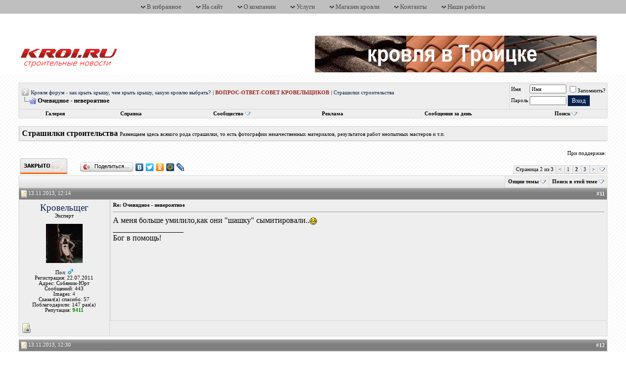

--- FILE ---
content_type: text/html; charset=windows-1251
request_url: https://www.kroi.ru/forum/showthread.php?s=650cdb5967f00a36bdef4f210493abd5&t=6288&page=2
body_size: 16366
content:
<!DOCTYPE html PUBLIC "-//W3C//DTD XHTML 1.0 Transitional//EN" "http://www.w3.org/TR/xhtml1/DTD/xhtml1-transitional.dtd">
<html xmlns="http://www.w3.org/1999/xhtml" dir="ltr" lang="ru">
<head>
	<meta http-equiv="Content-Type" content="text/html; charset=windows-1251" />
<meta name="generator" content="vBulletin 3.8.7" />

<meta name="keywords" content=" Очевидное - невероятное, кровля, кровельный пирог, крыша, мансарда, кровельные материалы, форум кровельщиков, строительный форум, вопросы и ответы по кровле" />
<meta name="description" content="Страница 2- Очевидное - невероятное Страшилки строительства" />

<LINK href="cpstyles/style01.css" type="text/css" rel="stylesheet">

<!-- CSS Stylesheet -->
<style type="text/css" id="vbulletin_css">
/**
* vBulletin 3.8.7 CSS
* Style: 'Kroi.RU by Tech-Grad'; Style ID: 6
*/
@import url("clientscript/vbulletin_css/style-8f8d8ef0-00006.css");
</style>
<link rel="stylesheet" type="text/css" href="clientscript/vbulletin_important.css?v=387" />


<!-- / CSS Stylesheet -->

<script type="text/javascript" src="clientscript/yui/yahoo-dom-event/yahoo-dom-event.js?v=387"></script>
<script type="text/javascript" src="clientscript/yui/connection/connection-min.js?v=387"></script>
<script type="text/javascript">
<!--
var SESSIONURL = "s=7a56cdb9ead753f195ede02ba2377823&";
var SECURITYTOKEN = "guest";
var IMGDIR_MISC = "/forum/kroi_by_tech-grad/misc";
var vb_disable_ajax = parseInt("0", 10);
// -->
</script>
<script type="text/javascript" src="clientscript/vbulletin_global.js?v=387"></script>
<script type="text/javascript" src="clientscript/vbulletin_menu.js?v=387"></script>


<script type="text/javascript" src="clientscript/post_thanks.js"></script>
	<title> Очевидное - невероятное - Страница 2 - Кровля форум - как крыть крышу, чем крыть крышу, какую кровлю выбрать?</title>
	<script type="text/javascript" src="clientscript/vbulletin_post_loader.js?v=387"></script>
	<style type="text/css" id="vbulletin_showthread_css">
	<!--
	
	#links div { white-space: nowrap; }
	#links img { vertical-align: middle; }
	-->
	</style>
</head>
<body onload="">
<!-- logo -->
<a name="top"></a>

<table cellpadding="0" cellspacing="0" border="0" width="100%" class="header_gray">
  <tr>
    <td align="center">
      <table cellpadding="0" cellspacing="0" border="0" align="center" class="header_gray_contents">
        <tr>

          <td>
            <img class="inlineimg" src="/forum/kroi_by_tech-grad/misc/arrow_down.png" />
<a rel="sidebar" onclick="window.external.AddFavorite(location.href,'Строительный форум по скатным кровлям и мансардному строительству'); return false;" href="http://www.kroi.ru/forum/" title="Добавить в закладки">В избранное</a>
          </td>
          <td>
            <img class="inlineimg" src="/forum/kroi_by_tech-grad/misc/arrow_down.png" />
            <a href="/">На сайт</a>
          </td>
          <td>
            <img class="inlineimg" src="/forum/kroi_by_tech-grad/misc/arrow_down.png" />
            <a href="/aboutnew.htm">О компании</a>
          </td>
          <td>
            <img class="inlineimg" src="/forum/kroi_by_tech-grad/misc/arrow_down.png" />
            <a href="/montage_kroi.htm">Услуги</a>
          </td>
          <td>
            <img class="inlineimg" src="/forum/kroi_by_tech-grad/misc/arrow_down.png" />
            <a href="https://marketkroi.ru/">Магазин кровли</a>
          </td>
          <td>
            <img class="inlineimg" src="/forum/kroi_by_tech-grad/misc/arrow_down.png" />
            <a href="/contacts.htm">Контакты</a>
          </td>
          <td>
            <img class="inlineimg" src="/forum/kroi_by_tech-grad/misc/arrow_down.png" />
            <a href="/album/page19/">Наши работы</a>
          </td>
        </tr>
      </table>
    </td>
  </tr>
</table>

<table cellpadding="0" cellspacing="0" border="0" width="100%" class="header">
  <tr>
    <td align="left" valign="top" class="header-logo">
      <a href="https://www.kroi.ru/forum"><img src="kroi_by_tech-grad/logo.png" /></a>
    </td>
    <td align="right" valign="middle" class="header-banner">
      <layer name="lenta" top=0 left=0 >
<nolayer>
 <div id="lenta" style="position:absolute;  top:60px; right:60px;">
</nolayer>
<p>
<a href="https://www.kroi.ru">
<img src="https://www.kroi.ru/forum/picture.php?albumid=277&pictureid=2673" width="576" height="75" class="style1" /></a></p>
</a>
<nolayer>
 </div>
</nolayer>
</layer>

    </td>
  </tr>
</table>
<!-- /logo -->

<!-- content table -->
<!-- open content container -->

<div align="center">
	<div class="page" style="width:98%; text-align:left">
		<div style="padding:0px 25px 0px 25px" align="left">





<br />

<div class="navbar_tborder">
  <!-- breadcrumb, login, pm info -->
  <table cellpadding="6" cellspacing="1" border="0" width="100%" align="center">
  <tr>
    <td class="alt1" width="100%">
      
        <table cellpadding="0" cellspacing="0" border="0">
          <tr valign="bottom">
            <td><a href="#" onclick="history.back(1); return false;"><img src="/forum/kroi_by_tech-grad/misc/navbits_start.gif" alt="Вернуться" border="0" /></a></td>
            <td>&nbsp;</td>
            <td width="100%"><span class="navbar"><a href="index.php?s=7a56cdb9ead753f195ede02ba2377823" accesskey="1">Кровля форум - как крыть крышу, чем крыть крышу, какую кровлю выбрать?</a></span> 
	<span class="navbar"> | <a href="forumdisplay.php?s=7a56cdb9ead753f195ede02ba2377823&amp;f=31"><span style="font-weight:bold;color:#9A231B">ВОПРОС-ОТВЕТ-СОВЕТ КРОВЕЛЬЩИКОВ</span></a></span>


	<span class="navbar"> | <a href="forumdisplay.php?s=7a56cdb9ead753f195ede02ba2377823&amp;f=63">Страшилки строительства</a></span>

</td>
          </tr>
          <tr>
            <td class="navbar" style="font-size:10pt; padding-top:1px" colspan="3"><a href="/forum/showthread.php?s=650cdb5967f00a36bdef4f210493abd5&amp;t=6288&amp;page=2"><img class="inlineimg" src="/forum/kroi_by_tech-grad/misc/navbits_finallink_ltr.gif" alt="Перезагрузить страницу" border="0" /></a> <strong>
	 Очевидное - невероятное

</strong></td>
          </tr>
        </table>
      
    </td>
  
    
    <td class="alt2" nowrap="nowrap" style="padding:0px">
      <!-- login form -->
      <form action="login.php?do=login" method="post" onsubmit="md5hash(vb_login_password, vb_login_md5password, vb_login_md5password_utf, 0)">
      <script type="text/javascript" src="clientscript/vbulletin_md5.js?v=387"></script>
      <table cellpadding="0" cellspacing="3" border="0">
      <tr>
        <td class="smallfont" style="white-space: nowrap;"><label for="navbar_username">Имя</label></td>
        <td><input type="text" class="bginput" style="font-size: 11px" name="vb_login_username" id="navbar_username" size="10" accesskey="u" tabindex="101" value="Имя" onfocus="if (this.value == 'Имя') this.value = '';" /></td>
        <td class="smallfont" nowrap="nowrap"><label for="cb_cookieuser_navbar"><input type="checkbox" name="cookieuser" value="1" tabindex="103" id="cb_cookieuser_navbar" accesskey="c" />Запомнить?</label></td>
      </tr>
      <tr>
        <td class="smallfont"><label for="navbar_password">Пароль</label></td>
        <td><input type="password" class="bginput" style="font-size: 11px" name="vb_login_password" id="navbar_password" size="10" tabindex="102" /></td>
        <td><input type="submit" class="button" value="Вход" tabindex="104" title="Введите ваше имя пользователя и пароль, чтобы войти, или нажмите кнопку 'Регистрация', чтобы зарегистрироваться." accesskey="s" /></td>
      </tr>
		    <tr>
			    <td colspan="3"></td>
		    </tr>
      </table>
      <input type="hidden" name="s" value="7a56cdb9ead753f195ede02ba2377823" />
      <input type="hidden" name="securitytoken" value="guest" />
      <input type="hidden" name="do" value="login" />
      <input type="hidden" name="vb_login_md5password" />
      <input type="hidden" name="vb_login_md5password_utf" />
      </form>
      <!-- / login form -->
    </td>
  
  </tr>
  <tr>
    <td colspan="2" style="padding: 0px;">
      <!-- nav buttons bar -->
      <table cellpadding="0" cellspacing="0" border="0" width="100%" align="center">
        <tr align="center">
          
          
          <td class="vbmenu_control"><a href="https://www.kroi.ru/forum/gallery">Галерея</a></td>
		<td class="vbmenu_control"><a rel="help" href="faq.php?s=7a56cdb9ead753f195ede02ba2377823" accesskey="5">Справка</a></td>
		
			<td class="vbmenu_control"><a id="community" href="/forum/showthread.php?t=6288&amp;page=2&amp;nojs=1#community" rel="nofollow" accesskey="6">Сообщество</a> <script type="text/javascript"> vbmenu_register("community"); </script></td>
		
         <!-- <td class="vbmenu_control"><a href="calendar.php?s=7a56cdb9ead753f195ede02ba2377823">Календарь</a></td> -->
<td class="vbmenu_control"><a href="advertisement.php">Реклама</a></td>
          
            
              
              <td class="vbmenu_control"><a href="search.php?s=7a56cdb9ead753f195ede02ba2377823&amp;do=getdaily" accesskey="2">Сообщения за день</a></td>
              
              <td id="navbar_search" class="vbmenu_control"><a href="search.php?s=7a56cdb9ead753f195ede02ba2377823" accesskey="4" rel="nofollow">Поиск</a> <script type="text/javascript"> vbmenu_register("navbar_search"); </script></td>
            
            
          
          
          
          </tr>
      </table>
      <!-- / nav buttons bar -->
    </td>
  </tr>
  </table>
  <!-- / breadcrumb, login, pm info -->
</div>

<br />




  <table class="tborder" cellpadding="6" cellspacing="1" border="0" width="100%" align="center">
  <tr>
    <td class="alt1" width="100%"><strong>Страшилки строительства</strong> <span class="smallfont">Размещаем здесь всякого рода страшилки, то есть фотографии некачественных материалов,  результатов работ неопытных мастеров и т.п.</span></td>
  </tr>
  </table>
  <br />



<!-- NAVBAR POPUP MENUS -->

	
	<!-- community link menu -->
	<div class="vbmenu_popup" id="community_menu" style="display:none;margin-top:3px" align="left">
		<table cellpadding="4" cellspacing="1" border="0">
		<tr><td class="thead">Ссылки сообщества</td></tr>
		
		
					<tr><td class="vbmenu_option"><a href="group.php?s=7a56cdb9ead753f195ede02ba2377823">Социальные группы</a></td></tr>
		
		
					<tr><td class="vbmenu_option"><a href="album.php?s=7a56cdb9ead753f195ede02ba2377823">Изображения и альбомы</a></td></tr>
		
		
		
			<tr><td class="vbmenu_option"><a href="memberlist.php?s=7a56cdb9ead753f195ede02ba2377823">Пользователи</a></td></tr>
		
		
		</table>
	</div>
	<!-- / community link menu -->
	

  
  <!-- header quick search form -->
  <div class="vbmenu_popup" id="navbar_search_menu" style="display:none" align="left">
    <table cellpadding="4" cellspacing="1" border="0">
    <tr>
      <td class="thead">Поиск по форуму</td>
    </tr>
    <tr>
      <td class="vbmenu_option" title="nohilite">
        <form action="search.php?do=process" method="post">

          <input type="hidden" name="do" value="process" />
          <input type="hidden" name="quicksearch" value="1" />
          <input type="hidden" name="childforums" value="1" />
          <input type="hidden" name="exactname" value="1" />
          <input type="hidden" name="s" value="7a56cdb9ead753f195ede02ba2377823" />
          <input type="hidden" name="securitytoken" value="guest" />
          <div><input type="text" class="bginput" name="query" size="25" tabindex="1001" /><input type="submit" class="button" value="Вперёд" tabindex="1004" /></div>
          <div style="margin-top:6px">
            <label for="rb_nb_sp0"><input type="radio" name="showposts" value="0" id="rb_nb_sp0" tabindex="1002" checked="checked" />Отобразить темы</label>
            &nbsp;
            <label for="rb_nb_sp1"><input type="radio" name="showposts" value="1" id="rb_nb_sp1" tabindex="1003" />Отображать сообщения</label>
          </div>
        </form>
      </td>
    </tr>
    
    <tr>
      <td class="vbmenu_option"><a href="tags.php?s=7a56cdb9ead753f195ede02ba2377823" rel="nofollow">Поиск по метке</a></td>
    </tr>
    
    <tr>
      <td class="vbmenu_option"><a href="search.php?s=7a56cdb9ead753f195ede02ba2377823" accesskey="4" rel="nofollow">Расширенный поиск</a></td>
    </tr>
    <tr>
	<td class="vbmenu_option"><a href="post_thanks.php?s=7a56cdb9ead753f195ede02ba2377823&amp;do=findallthanks">Найти все сообщения с благодарностями</a></td>
</tr><tr>
	<td class="thead">Search Gallery</td>
</tr>
<tr>
	<td class="vbmenu_option" title="nohilite">

<form action="https://www.kroi.ru/forum/gallery/search.php" method="post">
<input name="s" type="hidden" value="7a56cdb9ead753f195ede02ba2377823" />
<input name="do" type="hidden" value="searchresults" />
<input name="quicksearch" type="hidden" value="1" />
<input name="catids[]" type="hidden" value="0" />
<input class="bginput" name="string" size="25" type="text" /> <input type="submit" class="button" value="Вперёд"  /></form>
	</td>
</tr>
<tr>
	<td class="vbmenu_option"><a href="https://www.kroi.ru/forum/gallery/search.php?7a56cdb9ead753f195ede02ba2377823">Расширенный поиск</a></td>
</tr>
    </table>
  </div>
  <!-- / header quick search form -->
  

  
<!-- / NAVBAR POPUP MENUS -->

<!-- PAGENAV POPUP -->
  <div class="vbmenu_popup" id="pagenav_menu" style="display:none">
    <table cellpadding="4" cellspacing="1" border="0">
    <tr>
      <td class="thead" nowrap="nowrap">К странице...</td>
    </tr>
    <tr>
      <td class="vbmenu_option" title="nohilite">
      <form action="index.php" method="get" onsubmit="return this.gotopage()" id="pagenav_form">
        <input type="text" class="bginput" id="pagenav_itxt" style="font-size:11px" size="4" />
        <input type="button" class="button" id="pagenav_ibtn" value="Вперёд" />
      </form>
      </td>
    </tr>
    </table>
  </div>
<!-- / PAGENAV POPUP -->




<!-- Яндекс.Директ -->
<script type="text/javascript">
yandex_partner_id = 106719;
yandex_site_bg_color = 'EEEEEE';
yandex_site_charset = 'windows-1251';
yandex_ad_format = 'direct';
yandex_font_size = 1;
yandex_direct_type = 'horizontal';
yandex_direct_limit = 4;
yandex_direct_title_font_size = 3;
yandex_direct_header_bg_color = 'FEEAC7';
yandex_direct_title_color = '9A231B';
yandex_direct_url_color = '000000';
yandex_direct_text_color = '000000';
yandex_direct_hover_color = '0066FF';
yandex_direct_favicon = true;
document.write('<sc'+'ript type="text/javascript" src="http://an.yandex.ru/system/context.js"></sc'+'ript>');
</script>


<!-- vBSponsors -->

<div style="text-align:right">

<span class="smallfont">При поддержке:</span> <a href="vB.Sponsors/link.php?f=63" title="" target="_blank">

<img src="" alt="" border="0" />

</a>

</div>

<!-- / vBSponsors -->



<a name="poststop" id="poststop"></a>

<!-- controls above postbits -->
<table cellpadding="0" cellspacing="0" border="0" width="100%" style="margin-bottom:3px">
<tr valign="bottom">
	
		<td width="120" class="smallfont"><a href="newreply.php?s=7a56cdb9ead753f195ede02ba2377823&amp;do=newreply&amp;noquote=1&amp;p=42924" rel="nofollow"><img src="/forum/kroi_by_tech-grad/buttons/threadclosed.gif" alt="Закрытая тема" border="0" /></a></td>
	

<td>
<script type="text/javascript" src="//yandex.st/share/share.js" charset="utf-8"></script>
<div class="yashare-auto-init" data-yashareType="button" data-yashareQuickServices="yaru,vkontakte,facebook,twitter,odnoklassniki,moimir,lj"></div> 
</td>

	<td align="right"><div class="pagenav" align="right">
<table class="tborder" cellpadding="3" cellspacing="1" border="0">
<tr>
	<td class="vbmenu_control" style="font-weight:normal">Страница 2 из 3</td>
	
	<td class="alt1"><a rel="prev" class="smallfont" href="showthread.php?s=7a56cdb9ead753f195ede02ba2377823&amp;t=6288" title="Предыдущая страница - с 1 по 10 из 26">&lt;</a></td>
	<td class="alt1"><a class="smallfont" href="showthread.php?s=7a56cdb9ead753f195ede02ba2377823&amp;t=6288" title="с 1 по 10 из 26">1</a></td>	<td class="alt2"><span class="smallfont" title="Показано с 11 по 20 из 26."><strong>2</strong></span></td>
 <td class="alt1"><a class="smallfont" href="showthread.php?s=7a56cdb9ead753f195ede02ba2377823&amp;t=6288&amp;page=3" title="с 21 по 26 из 26">3</a></td>
	<td class="alt1"><a rel="next" class="smallfont" href="showthread.php?s=7a56cdb9ead753f195ede02ba2377823&amp;t=6288&amp;page=3" title="Следующая страница - с 21 по 26 из 26">&gt;</a></td>
	
	<td class="vbmenu_control" title="showthread.php?s=7a56cdb9ead753f195ede02ba2377823&amp;t=6288"><a name="PageNav"></a></td>
</tr>
</table>
</div></td>
</tr>
</table>
<!-- / controls above postbits -->

<!-- toolbar -->
<table class="tborder" cellpadding="6" cellspacing="1" border="0" width="100%" align="center" style="border-bottom-width:0px">
<tr>
	<td class="tcat" width="100%">
		<div class="smallfont">
		
		&nbsp;
		</div>
	</td>
	<td class="vbmenu_control" id="threadtools" nowrap="nowrap">
		<a href="/forum/showthread.php?t=6288&amp;page=2&amp;nojs=1#goto_threadtools">Опции темы</a>
		<script type="text/javascript"> vbmenu_register("threadtools"); </script>
	</td>
	
		<td class="vbmenu_control" id="threadsearch" nowrap="nowrap">
			<a href="/forum/showthread.php?t=6288&amp;page=2&amp;nojs=1#goto_threadsearch">Поиск в этой теме</a>
			<script type="text/javascript"> vbmenu_register("threadsearch"); </script>
		</td>
	
	
	

	

</tr>
</table>
<!-- / toolbar -->



<!-- end content table -->

		</div>
	</div>
</div>

<!-- / close content container -->
<!-- / end content table -->





<div id="posts"><!-- post #42924 -->

	<!-- open content container -->

<div align="center">
	<div class="page" style="width:98%; text-align:left">
		<div style="padding:0px 25px 0px 25px" align="left">

	<div id="edit42924" style="padding:0px 0px 6px 0px">
	<!-- this is not the last post shown on the page -->



<table id="post42924" class="tborder" cellpadding="6" cellspacing="0" border="0" width="100%" align="center">
<tr>
	
		<td class="thead" style="font-weight:normal; border: 1px solid #d6d6d6; border-right: 0px" id="first">
			<!-- status icon and date -->
			<a name="post42924"><img class="inlineimg" src="/forum/kroi_by_tech-grad/statusicon/post_old.gif" alt="Старый" border="0" /></a>

			13.11.2013, 12:14
			
			<!-- / status icon and date -->

		</td>

		<td class="thead" style="font-weight:normal; border: 1px solid #d6d6d6; border-left: 0px" align="right">
			&nbsp;

			#<a href="showpost.php?s=7a56cdb9ead753f195ede02ba2377823&amp;p=42924&amp;postcount=11" target="new" rel="nofollow" id="postcount42924" name="11"><strong>11</strong></a>
			
		</td>
	
</tr>
<tr valign="top">
	<td class="alt2" width="175" style="border: 1px solid #d6d6d6; border-top: 0px; border-bottom: 0px">
<div align="center">
			<div id="postmenu_42924">
				
				<a class="bigusername" href="member.php?s=7a56cdb9ead753f195ede02ba2377823&amp;u=6771">Кровельщег</a>
				<script type="text/javascript"> vbmenu_register("postmenu_42924", true); </script>
				
			</div>
</div>
			<center><div class="smallfont">Эксперт</div></center>
			
			

			
<div align="center">
				<div class="smallfont">
					&nbsp;<br /><a href="member.php?s=7a56cdb9ead753f195ede02ba2377823&amp;u=6771"><img src="customavatars/avatar6771_3.gif" width="75" height="80" alt="Аватар для Кровельщег" border="0" /></a>
				</div>
</div>
			

			<div class="smallfont">
				&nbsp;<br />
<!-- gender_icon -->
  
    <div align="center">Пол: <img src="images/misc/male.gif" alt="Мужчина" border="0" /></div>
  
  
<!-- / gender_icon -->
				      
        
              <div align="center">Регистрация: 22.07.2011</div>
        

				<div align="center">Адрес: Собянин-Юрт</div>
				

				<div align="center">
					Сообщений: 443
				</div>

				<div align="center">Images: <a href="https://www.kroi.ru/forum/gallery/browseimages.php?do=member&amp;imageuser=6771">4</a></div> <div align="center">

	<div>Сказал(а) спасибо: 57</div>
	<div>
		
			
				Поблагодарили: 147 раз(а)
			
		
	</div>

</div>
				
                
                  <div align="center">
                    Репутация: <span id="repdisplay_42924_6771"><b><font color="green">9411</font></b></span>
                  </div><div align="center"><span id="repdisplay_42924_6771"></span></div>
<div align="center">
				
</div>
<br />
				<div align="center">    </div>
			</div>

	</td>
	
	<td class="alt1" id="td_post_42924" style="border-right: 1px solid #d6d6d6">
	
		
		
			<!-- icon and title -->
			<div class="smallfont">
				
				<strong>Re: Очевидное - невероятное</strong>
			</div>
			<hr size="1" style="color:#d6d6d6; background-color:#d6d6d6" />
			<!-- / icon and title -->
		

		<!-- message -->
<div id="post_message_42924" class="postbit_link_dotted">

А меня больше умилило,как они &quot;шашку&quot; сымитировали..<img src="/forum/images/smilies/icon_lol.gif" border="0" alt="" title="Laughing" class="inlineimg" />
</div>
<!-- / message -->

		

		
		

		
		<!-- sig -->
			<div>
				__________________<br />
				Бог в помощь!
			</div>
		<!-- / sig -->
		

		

		

	</td>
</tr>
<tr>
	<td class="alt2" style="border: 1px solid #d6d6d6; border-top: 0px">
		<img class="inlineimg" src="/forum/kroi_by_tech-grad/statusicon/user_offline.gif" alt="Кровельщег вне форума" border="0" />


		
		
		
		
		&nbsp;
	</td>
	
	<td class="alt1" align="right" style="border: 1px solid #d6d6d6; border-left: 0px; border-top: 0px">
	
		<!-- controls -->

		
		
		
		
		
		
		
		
		
			
		
		<!-- / controls -->
	</td>
</tr>
</table>
 <div id="post_thanks_box_42924"></div>

 
<!-- post 42924 popup menu -->
<div class="vbmenu_popup" id="postmenu_42924_menu" style="display:none">
	<table cellpadding="4" cellspacing="1" border="0">
	<tr>
		<td class="thead">Кровельщег</td>
	</tr>
	
		<tr><td class="vbmenu_option"><a href="member.php?s=7a56cdb9ead753f195ede02ba2377823&amp;u=6771">Посмотреть профиль</a></td></tr>
	
	
	
	
	
		<tr><td class="vbmenu_option"><a href="search.php?s=7a56cdb9ead753f195ede02ba2377823&amp;do=finduser&amp;u=6771" rel="nofollow">Найти ещё сообщения от Кровельщег</a></td></tr>
	
	
	<tr><td class="vbmenu_option"><a href="https://www.kroi.ru/forum/gallery/browseimages.php?do=member&amp;imageuser=6771">View Gallery Uploads</a></td></tr>
	</table>
</div>
<!-- / post 42924 popup menu -->



	</div>
	
		</div>
	</div>
</div>

<!-- / close content container -->

<!-- / post #42924 --><!-- Yandex.RTB R-A-195565-1 -->
<div id="yandex_rtb_R-A-195565-1"></div>
<script type="text/javascript">
    (function(w, d, n, s, t) {
        w[n] = w[n] || [];
        w[n].push(function() {
            Ya.Context.AdvManager.render({
                blockId: "R-A-195565-1",
                renderTo: "yandex_rtb_R-A-195565-1",
                horizontalAlign: true,
                async: true
            });
        });
        t = d.getElementsByTagName("script")[0];
        s = d.createElement("script");
        s.type = "text/javascript";
        s.src = "//an.yandex.ru/system/context.js";
        s.async = true;
        t.parentNode.insertBefore(s, t);
    })(this, this.document, "yandexContextAsyncCallbacks");
</script><!-- post #42927 -->

	<!-- open content container -->

<div align="center">
	<div class="page" style="width:98%; text-align:left">
		<div style="padding:0px 25px 0px 25px" align="left">

	<div id="edit42927" style="padding:0px 0px 6px 0px">
	<!-- this is not the last post shown on the page -->



<table id="post42927" class="tborder" cellpadding="6" cellspacing="0" border="0" width="100%" align="center">
<tr>
	
		<td class="thead" style="font-weight:normal; border: 1px solid #d6d6d6; border-right: 0px" >
			<!-- status icon and date -->
			<a name="post42927"><img class="inlineimg" src="/forum/kroi_by_tech-grad/statusicon/post_old.gif" alt="Старый" border="0" /></a>

			13.11.2013, 12:30
			
			<!-- / status icon and date -->

		</td>

		<td class="thead" style="font-weight:normal; border: 1px solid #d6d6d6; border-left: 0px" align="right">
			&nbsp;

			#<a href="showpost.php?s=7a56cdb9ead753f195ede02ba2377823&amp;p=42927&amp;postcount=12" target="new" rel="nofollow" id="postcount42927" name="12"><strong>12</strong></a>
			
		</td>
	
</tr>
<tr valign="top">
	<td class="alt2" width="175" style="border: 1px solid #d6d6d6; border-top: 0px; border-bottom: 0px">
<div align="center">
			<div id="postmenu_42927">
				
				<a class="bigusername" href="member.php?s=7a56cdb9ead753f195ede02ba2377823&amp;u=975">Sunduk</a>
				<script type="text/javascript"> vbmenu_register("postmenu_42927", true); </script>
				
			</div>
</div>
			<center><div class="smallfont">Супер консультант</div></center>
			
			

			
<div align="center">
				<div class="smallfont">
					&nbsp;<br /><a href="member.php?s=7a56cdb9ead753f195ede02ba2377823&amp;u=975"><img src="customavatars/avatar975_2.gif" width="78" height="78" alt="Аватар для Sunduk" border="0" /></a>
				</div>
</div>
			

			<div class="smallfont">
				&nbsp;<br />
<!-- gender_icon -->
  
    <div align="center">Пол: <img src="images/misc/male.gif" alt="Мужчина" border="0" /></div>
  
  
<!-- / gender_icon -->
				      
        
              <div align="center">Регистрация: 27.02.2006</div>
        

				<div align="center">Адрес: Москва</div>
				

				<div align="center">
					Сообщений: 674
				</div>

				<div align="center">Images: <a href="https://www.kroi.ru/forum/gallery/browseimages.php?do=member&amp;imageuser=975">22</a></div> <div align="center">

	<div>Сказал(а) спасибо: 364</div>
	<div>
		
			
				Поблагодарили: 63 раз(а)
			
		
	</div>

</div>
				
                
                  <div align="center">
                    Репутация: <span id="repdisplay_42927_975"><b><font color="green">7447</font></b></span>
                  </div><div align="center"><span id="repdisplay_42927_975"></span></div>
<div align="center">
				
</div>
<br />
				<div align="center">    </div>
			</div>

	</td>
	
	<td class="alt1" id="td_post_42927" style="border-right: 1px solid #d6d6d6">
	
		
		
			<!-- icon and title -->
			<div class="smallfont">
				
				<strong>Re: Очевидное - невероятное</strong>
			</div>
			<hr size="1" style="color:#d6d6d6; background-color:#d6d6d6" />
			<!-- / icon and title -->
		

		<!-- message -->
<div id="post_message_42927" class="postbit_link_dotted">

<div style="margin:20px; margin-top:5px; ">
	<div class="smallfont" style="margin-bottom:2px">Цитата:</div>
	<table cellpadding="6" cellspacing="0" border="0" width="100%">
	<tr>
		<td class="alt2" style="border:1px inset">
			
				<div>
					Сообщение от <strong>Кровельщег</strong>
					<a href="showthread.php?s=7a56cdb9ead753f195ede02ba2377823&amp;p=42924#post42924" rel="nofollow"><img class="inlineimg" src="/forum/kroi_by_tech-grad/buttons/viewpost.gif" border="0" alt="Посмотреть сообщение" /></a>
				</div>
				<div style="font-style:italic">А меня больше умилило,как они &quot;шашку&quot; сымитировали..</div>
			
		</td>
	</tr>
	</table>
</div>По моему это не те, что сейчас &quot;творят&quot;
</div>
<!-- / message -->

		

		
		

		

		

		

	</td>
</tr>
<tr>
	<td class="alt2" style="border: 1px solid #d6d6d6; border-top: 0px">
		<img class="inlineimg" src="/forum/kroi_by_tech-grad/statusicon/user_offline.gif" alt="Sunduk вне форума" border="0" />


		
		
		
		
		&nbsp;
	</td>
	
	<td class="alt1" align="right" style="border: 1px solid #d6d6d6; border-left: 0px; border-top: 0px">
	
		<!-- controls -->

		
		
		
		
		
		
		
		
		
			
		
		<!-- / controls -->
	</td>
</tr>
</table>
 <div id="post_thanks_box_42927"></div>

 
<!-- post 42927 popup menu -->
<div class="vbmenu_popup" id="postmenu_42927_menu" style="display:none">
	<table cellpadding="4" cellspacing="1" border="0">
	<tr>
		<td class="thead">Sunduk</td>
	</tr>
	
		<tr><td class="vbmenu_option"><a href="member.php?s=7a56cdb9ead753f195ede02ba2377823&amp;u=975">Посмотреть профиль</a></td></tr>
	
	
	
	
	
		<tr><td class="vbmenu_option"><a href="search.php?s=7a56cdb9ead753f195ede02ba2377823&amp;do=finduser&amp;u=975" rel="nofollow">Найти ещё сообщения от Sunduk</a></td></tr>
	
	
	<tr><td class="vbmenu_option"><a href="https://www.kroi.ru/forum/gallery/browseimages.php?do=member&amp;imageuser=975">View Gallery Uploads</a></td></tr>
	</table>
</div>
<!-- / post 42927 popup menu -->



	</div>
	
		</div>
	</div>
</div>

<!-- / close content container -->

<!-- / post #42927 --><!-- post #42928 -->

	<!-- open content container -->

<div align="center">
	<div class="page" style="width:98%; text-align:left">
		<div style="padding:0px 25px 0px 25px" align="left">

	<div id="edit42928" style="padding:0px 0px 6px 0px">
	<!-- this is not the last post shown on the page -->



<table id="post42928" class="tborder" cellpadding="6" cellspacing="0" border="0" width="100%" align="center">
<tr>
	
		<td class="thead" style="font-weight:normal; border: 1px solid #d6d6d6; border-right: 0px" >
			<!-- status icon and date -->
			<a name="post42928"><img class="inlineimg" src="/forum/kroi_by_tech-grad/statusicon/post_old.gif" alt="Старый" border="0" /></a>

			13.11.2013, 14:27
			
			<!-- / status icon and date -->

		</td>

		<td class="thead" style="font-weight:normal; border: 1px solid #d6d6d6; border-left: 0px" align="right">
			&nbsp;

			#<a href="showpost.php?s=7a56cdb9ead753f195ede02ba2377823&amp;p=42928&amp;postcount=13" target="new" rel="nofollow" id="postcount42928" name="13"><strong>13</strong></a>
			
		</td>
	
</tr>
<tr valign="top">
	<td class="alt2" width="175" style="border: 1px solid #d6d6d6; border-top: 0px; border-bottom: 0px">
<div align="center">
			<div id="postmenu_42928">
				
				<a class="bigusername" href="member.php?s=7a56cdb9ead753f195ede02ba2377823&amp;u=3751">poison&amp;son</a>
				<script type="text/javascript"> vbmenu_register("postmenu_42928", true); </script>
				
			</div>
</div>
			<center><div class="smallfont">Ветеран сообщества</div></center>
			
			

			
<div align="center">
				<div class="smallfont">
					&nbsp;<br /><a href="member.php?s=7a56cdb9ead753f195ede02ba2377823&amp;u=3751"><img src="customavatars/avatar3751_1.gif" width="80" height="80" alt="Аватар для poison&amp;son" border="0" /></a>
				</div>
</div>
			

			<div class="smallfont">
				&nbsp;<br />
<!-- gender_icon -->
  
    <div align="center">Пол: <img src="images/misc/male.gif" alt="Мужчина" border="0" /></div>
  
  
<!-- / gender_icon -->
				      
        
              <div align="center">Регистрация: 19.03.2009</div>
        

				<div align="center">Адрес: Волга да Ока</div>
				

				<div align="center">
					Сообщений: 2,071
				</div>

				<div align="center">Images: <a href="https://www.kroi.ru/forum/gallery/browseimages.php?do=member&amp;imageuser=3751">6</a></div> <div align="center">

	<div>Сказал(а) спасибо: 2,586</div>
	<div>
		
			
				Поблагодарили: 832 раз(а)
			
		
	</div>

</div>
				
                
                  <div align="center">
                    Репутация: <span id="repdisplay_42928_3751"><b><font color="green">31841</font></b></span>
                  </div><div align="center"><span id="repdisplay_42928_3751"></span></div>
<div align="center">
				
</div>
<br />
				<div align="center">    </div>
			</div>

	</td>
	
	<td class="alt1" id="td_post_42928" style="border-right: 1px solid #d6d6d6">
	
		
		
			<!-- icon and title -->
			<div class="smallfont">
				
				<strong>Re: Очевидное - невероятное</strong>
			</div>
			<hr size="1" style="color:#d6d6d6; background-color:#d6d6d6" />
			<!-- / icon and title -->
		

		<!-- message -->
<div id="post_message_42928" class="postbit_link_dotted">

<b>Lex</b>, бывают случаи когда жестью окрывают и по бетонному основанию, но и тогда нужен пркладочнный слой.<br />
А в руках у кровеля  это многорычажный клепатель что ли? А че это он там им делает? Таким огромным?
</div>
<!-- / message -->

		

		
		

		
		<!-- sig -->
			<div>
				__________________<br />
				above us only sky
			</div>
		<!-- / sig -->
		

		

		

	</td>
</tr>
<tr>
	<td class="alt2" style="border: 1px solid #d6d6d6; border-top: 0px">
		<img class="inlineimg" src="/forum/kroi_by_tech-grad/statusicon/user_offline.gif" alt="poison&amp;son вне форума" border="0" />


		
		
		
		
		&nbsp;
	</td>
	
	<td class="alt1" align="right" style="border: 1px solid #d6d6d6; border-left: 0px; border-top: 0px">
	
		<!-- controls -->

		
		
		
		
		
		
		
		
		
			
		
		<!-- / controls -->
	</td>
</tr>
</table>
 <div id="post_thanks_box_42928"></div>

 
<!-- post 42928 popup menu -->
<div class="vbmenu_popup" id="postmenu_42928_menu" style="display:none">
	<table cellpadding="4" cellspacing="1" border="0">
	<tr>
		<td class="thead">poison&amp;son</td>
	</tr>
	
		<tr><td class="vbmenu_option"><a href="member.php?s=7a56cdb9ead753f195ede02ba2377823&amp;u=3751">Посмотреть профиль</a></td></tr>
	
	
	
	
	
		<tr><td class="vbmenu_option"><a href="search.php?s=7a56cdb9ead753f195ede02ba2377823&amp;do=finduser&amp;u=3751" rel="nofollow">Найти ещё сообщения от poison&amp;son</a></td></tr>
	
	
	<tr><td class="vbmenu_option"><a href="https://www.kroi.ru/forum/gallery/browseimages.php?do=member&amp;imageuser=3751">View Gallery Uploads</a></td></tr>
	</table>
</div>
<!-- / post 42928 popup menu -->



	</div>
	
		</div>
	</div>
</div>

<!-- / close content container -->

<!-- / post #42928 --><!-- post #42929 -->

	<!-- open content container -->

<div align="center">
	<div class="page" style="width:98%; text-align:left">
		<div style="padding:0px 25px 0px 25px" align="left">

	<div id="edit42929" style="padding:0px 0px 6px 0px">
	<!-- this is not the last post shown on the page -->



<table id="post42929" class="tborder" cellpadding="6" cellspacing="0" border="0" width="100%" align="center">
<tr>
	
		<td class="thead" style="font-weight:normal; border: 1px solid #d6d6d6; border-right: 0px" >
			<!-- status icon and date -->
			<a name="post42929"><img class="inlineimg" src="/forum/kroi_by_tech-grad/statusicon/post_old.gif" alt="Старый" border="0" /></a>

			13.11.2013, 15:40
			
			<!-- / status icon and date -->
<img class="inlineimg" src="images/misc/ts.gif" alt="Автор темы" border="0" /><br />
		</td>

		<td class="thead" style="font-weight:normal; border: 1px solid #d6d6d6; border-left: 0px" align="right">
			&nbsp;

			#<a href="showpost.php?s=7a56cdb9ead753f195ede02ba2377823&amp;p=42929&amp;postcount=14" target="new" rel="nofollow" id="postcount42929" name="14"><strong>14</strong></a>
			
		</td>
	
</tr>
<tr valign="top">
	<td class="alt2" width="175" style="border: 1px solid #d6d6d6; border-top: 0px; border-bottom: 0px">
<div align="center">
			<div id="postmenu_42929">
				
				<a class="bigusername" href="member.php?s=7a56cdb9ead753f195ede02ba2377823&amp;u=9292">family.star</a>
				<script type="text/javascript"> vbmenu_register("postmenu_42929", true); </script>
				
			</div>
</div>
			<center><div class="smallfont">Местная</div></center>
			
			

			
<div align="center">
				<div class="smallfont">
					&nbsp;<br /><a href="member.php?s=7a56cdb9ead753f195ede02ba2377823&amp;u=9292"><img src="customavatars/avatar9292_3.gif" width="100" height="75" alt="Аватар для family.star" border="0" /></a>
				</div>
</div>
			

			<div class="smallfont">
				&nbsp;<br />
<!-- gender_icon -->
  
  
    <div align="center">Пол: <img src="images/misc/female.gif" alt="Женщина" border="0" /></div>
  
<!-- / gender_icon -->
				      
        
              <div align="center">Регистрация: 25.03.2013</div>
        

				
				

				<div align="center">
					Сообщений: 402
				</div>

				 <div align="center">

	<div>Сказал(а) спасибо: 327</div>
	<div>
		
			
				Поблагодарили: 220 раз(а)
			
		
	</div>

</div>
				
                
                  <div align="center">
                    Репутация: <span id="repdisplay_42929_9292"><b><font color="green">1657</font></b></span>
                  </div><div align="center"><span id="repdisplay_42929_9292"></span></div>
<div align="center">
				
</div>
<br />
				<div align="center">    </div>
			</div>

	</td>
	
	<td class="alt1" id="td_post_42929" style="border-right: 1px solid #d6d6d6">
	
		
		
			<!-- icon and title -->
			<div class="smallfont">
				
				<strong>Re: Очевидное - невероятное</strong>
			</div>
			<hr size="1" style="color:#d6d6d6; background-color:#d6d6d6" />
			<!-- / icon and title -->
		

		<!-- message -->
<div id="post_message_42929" class="postbit_link_dotted">

<div style="margin:20px; margin-top:5px; ">
	<div class="smallfont" style="margin-bottom:2px">Цитата:</div>
	<table cellpadding="6" cellspacing="0" border="0" width="100%">
	<tr>
		<td class="alt2" style="border:1px inset">
			
				<div>
					Сообщение от <strong>Lex</strong>
					<a href="showthread.php?s=7a56cdb9ead753f195ede02ba2377823&amp;p=42922#post42922" rel="nofollow"><img class="inlineimg" src="/forum/kroi_by_tech-grad/buttons/viewpost.gif" border="0" alt="Посмотреть сообщение" /></a>
				</div>
				<div style="font-style:italic"><b>family.star</b>, Это &quot;жесть&quot;:( <br />
Строители, хотя какие они строители? не удосужились даже сделать деревянный каркас. Лепят прямо на кирпичное основание. Это, чисто, халтура :( Говорить тут нечего. <br />
Так же, возможно, что это неоплачиваемый труд!?</div>
			
		</td>
	</tr>
	</table>
</div>Заявленная стоимость реконструкции 800 тыс руб.<br />
<br />
<div style="margin:20px; margin-top:5px; ">
	<div class="smallfont" style="margin-bottom:2px">Цитата:</div>
	<table cellpadding="6" cellspacing="0" border="0" width="100%">
	<tr>
		<td class="alt2" style="border:1px inset">
			
				<div>
					Сообщение от <strong>Кровельщег</strong>
					<a href="showthread.php?s=7a56cdb9ead753f195ede02ba2377823&amp;p=42924#post42924" rel="nofollow"><img class="inlineimg" src="/forum/kroi_by_tech-grad/buttons/viewpost.gif" border="0" alt="Посмотреть сообщение" /></a>
				</div>
				<div style="font-style:italic">А меня больше умилило,как они &quot;шашку&quot; сымитировали..<img src="/forum/images/smilies/icon_lol.gif" border="0" alt="" title="Laughing" class="inlineimg" /></div>
			
		</td>
	</tr>
	</table>
</div>Эти блестящие полосочки можно разглядеть только подойдя вплотную.<br />
<br />
Самое досадное, что исправить это никак нельзя...  Работы ведет не администрация, а спонсор. То есть теперь, по идее, мне должно быть стыдно, ведь с детства меня учили, что подарки критиковать некрасиво, их надо принимать с благодарной улыбкой...
</div>
<!-- / message -->

		

		
		

		

		

		
		<!-- edit note -->
			<div class="smallfont">
				<hr size="1" style="color:#d6d6d6; background-color:#d6d6d6" />
				<em>
					
						Последний раз редактировалось poison&amp;son; 14.11.2013 в <span class="time">17:16</span>.
					
					
						Причина: по просьбе автора
					
				</em>
			</div>
		<!-- / edit note -->
		

	</td>
</tr>
<tr>
	<td class="alt2" style="border: 1px solid #d6d6d6; border-top: 0px">
		<img class="inlineimg" src="/forum/kroi_by_tech-grad/statusicon/user_offline.gif" alt="family.star вне форума" border="0" />


		
		
		
		
		&nbsp;
	</td>
	
	<td class="alt1" align="right" style="border: 1px solid #d6d6d6; border-left: 0px; border-top: 0px">
	
		<!-- controls -->

		
		
		
		
		
		
		
		
		
			
		
		<!-- / controls -->
	</td>
</tr>
</table>
 <div id="post_thanks_box_42929"></div>

 
<!-- post 42929 popup menu -->
<div class="vbmenu_popup" id="postmenu_42929_menu" style="display:none">
	<table cellpadding="4" cellspacing="1" border="0">
	<tr>
		<td class="thead">family.star</td>
	</tr>
	
		<tr><td class="vbmenu_option"><a href="member.php?s=7a56cdb9ead753f195ede02ba2377823&amp;u=9292">Посмотреть профиль</a></td></tr>
	
	
	
	
	
		<tr><td class="vbmenu_option"><a href="search.php?s=7a56cdb9ead753f195ede02ba2377823&amp;do=finduser&amp;u=9292" rel="nofollow">Найти ещё сообщения от family.star</a></td></tr>
	
	
	
	</table>
</div>
<!-- / post 42929 popup menu -->



	</div>
	
		</div>
	</div>
</div>

<!-- / close content container -->

<!-- / post #42929 --><!-- post #44607 -->

	<!-- open content container -->

<div align="center">
	<div class="page" style="width:98%; text-align:left">
		<div style="padding:0px 25px 0px 25px" align="left">

	<div id="edit44607" style="padding:0px 0px 6px 0px">
	<!-- this is not the last post shown on the page -->



<table id="post44607" class="tborder" cellpadding="6" cellspacing="0" border="0" width="100%" align="center">
<tr>
	
		<td class="thead" style="font-weight:normal; border: 1px solid #d6d6d6; border-right: 0px" >
			<!-- status icon and date -->
			<a name="post44607"><img class="inlineimg" src="/forum/kroi_by_tech-grad/statusicon/post_old.gif" alt="Старый" border="0" /></a>

			01.02.2014, 12:47
			
			<!-- / status icon and date -->

		</td>

		<td class="thead" style="font-weight:normal; border: 1px solid #d6d6d6; border-left: 0px" align="right">
			&nbsp;

			#<a href="showpost.php?s=7a56cdb9ead753f195ede02ba2377823&amp;p=44607&amp;postcount=15" target="new" rel="nofollow" id="postcount44607" name="15"><strong>15</strong></a>
			
		</td>
	
</tr>
<tr valign="top">
	<td class="alt2" width="175" style="border: 1px solid #d6d6d6; border-top: 0px; border-bottom: 0px">
<div align="center">
			<div id="postmenu_44607">
				
				<a class="bigusername" href="member.php?s=7a56cdb9ead753f195ede02ba2377823&amp;u=9886">Дмитрий12345</a>
				<script type="text/javascript"> vbmenu_register("postmenu_44607", true); </script>
				
			</div>
</div>
			<center><div class="smallfont">Новичок</div></center>
			
			

			

			<div class="smallfont">
				&nbsp;<br />
<!-- gender_icon -->
  
    <div align="center">Пол: <img src="images/misc/male.gif" alt="Мужчина" border="0" /></div>
  
  
<!-- / gender_icon -->
				      
        
              <div align="center">Регистрация: 01.02.2014</div>
        

				
				

				<div align="center">
					Сообщений: 3
				</div>

				 <div align="center">

	<div>Сказал(а) спасибо: 0</div>
	<div>
		
			
				Поблагодарили: 0 раз(а)
			
		
	</div>

</div>
				
                
                  <div align="center">
                    Репутация: <span id="repdisplay_44607_9886"><b><font color="green">10</font></b></span>
                  </div><div align="center"><span id="repdisplay_44607_9886"></span></div>
<div align="center">
				
</div>
<br />
				<div align="center">    </div>
			</div>

	</td>
	
	<td class="alt1" id="td_post_44607" style="border-right: 1px solid #d6d6d6">
	
		
		
			<!-- icon and title -->
			<div class="smallfont">
				
				<strong>Re: Очевидное - невероятное</strong>
			</div>
			<hr size="1" style="color:#d6d6d6; background-color:#d6d6d6" />
			<!-- / icon and title -->
		

		<!-- message -->
<div id="post_message_44607" class="postbit_link_dotted">

куча таких церквей заброшенных по всей России и никому нет никакого дела
</div>
<!-- / message -->

		

		
		

		

		

		

	</td>
</tr>
<tr>
	<td class="alt2" style="border: 1px solid #d6d6d6; border-top: 0px">
		<img class="inlineimg" src="/forum/kroi_by_tech-grad/statusicon/user_offline.gif" alt="Дмитрий12345 вне форума" border="0" />


		
		
		
		
		&nbsp;
	</td>
	
	<td class="alt1" align="right" style="border: 1px solid #d6d6d6; border-left: 0px; border-top: 0px">
	
		<!-- controls -->

		
		
		
		
		
		
		
		
		
			
		
		<!-- / controls -->
	</td>
</tr>
</table>
 <div id="post_thanks_box_44607"></div>

 
<!-- post 44607 popup menu -->
<div class="vbmenu_popup" id="postmenu_44607_menu" style="display:none">
	<table cellpadding="4" cellspacing="1" border="0">
	<tr>
		<td class="thead">Дмитрий12345</td>
	</tr>
	
		<tr><td class="vbmenu_option"><a href="member.php?s=7a56cdb9ead753f195ede02ba2377823&amp;u=9886">Посмотреть профиль</a></td></tr>
	
	
	
	
	
		<tr><td class="vbmenu_option"><a href="search.php?s=7a56cdb9ead753f195ede02ba2377823&amp;do=finduser&amp;u=9886" rel="nofollow">Найти ещё сообщения от Дмитрий12345</a></td></tr>
	
	
	
	</table>
</div>
<!-- / post 44607 popup menu -->



	</div>
	
		</div>
	</div>
</div>

<!-- / close content container -->

<!-- / post #44607 --><!-- post #44610 -->

	<!-- open content container -->

<div align="center">
	<div class="page" style="width:98%; text-align:left">
		<div style="padding:0px 25px 0px 25px" align="left">

	<div id="edit44610" style="padding:0px 0px 6px 0px">
	<!-- this is not the last post shown on the page -->



<table id="post44610" class="tborder" cellpadding="6" cellspacing="0" border="0" width="100%" align="center">
<tr>
	
		<td class="thead" style="font-weight:normal; border: 1px solid #d6d6d6; border-right: 0px" >
			<!-- status icon and date -->
			<a name="post44610"><img class="inlineimg" src="/forum/kroi_by_tech-grad/statusicon/post_old.gif" alt="Старый" border="0" /></a>

			01.02.2014, 13:28
			
			<!-- / status icon and date -->

		</td>

		<td class="thead" style="font-weight:normal; border: 1px solid #d6d6d6; border-left: 0px" align="right">
			&nbsp;

			#<a href="showpost.php?s=7a56cdb9ead753f195ede02ba2377823&amp;p=44610&amp;postcount=16" target="new" rel="nofollow" id="postcount44610" name="16"><strong>16</strong></a>
			
		</td>
	
</tr>
<tr valign="top">
	<td class="alt2" width="175" style="border: 1px solid #d6d6d6; border-top: 0px; border-bottom: 0px">
<div align="center">
			<div id="postmenu_44610">
				
				<a class="bigusername" href="member.php?s=7a56cdb9ead753f195ede02ba2377823&amp;u=3751">poison&amp;son</a>
				<script type="text/javascript"> vbmenu_register("postmenu_44610", true); </script>
				
			</div>
</div>
			<center><div class="smallfont">Ветеран сообщества</div></center>
			
			

			
<div align="center">
				<div class="smallfont">
					&nbsp;<br /><a href="member.php?s=7a56cdb9ead753f195ede02ba2377823&amp;u=3751"><img src="customavatars/avatar3751_1.gif" width="80" height="80" alt="Аватар для poison&amp;son" border="0" /></a>
				</div>
</div>
			

			<div class="smallfont">
				&nbsp;<br />
<!-- gender_icon -->
  
    <div align="center">Пол: <img src="images/misc/male.gif" alt="Мужчина" border="0" /></div>
  
  
<!-- / gender_icon -->
				      
        
              <div align="center">Регистрация: 19.03.2009</div>
        

				<div align="center">Адрес: Волга да Ока</div>
				

				<div align="center">
					Сообщений: 2,071
				</div>

				<div align="center">Images: <a href="https://www.kroi.ru/forum/gallery/browseimages.php?do=member&amp;imageuser=3751">6</a></div> <div align="center">

	<div>Сказал(а) спасибо: 2,586</div>
	<div>
		
			
				Поблагодарили: 832 раз(а)
			
		
	</div>

</div>
				
                
                  <div align="center">
                    Репутация: <span id="repdisplay_44610_3751"><b><font color="green">31841</font></b></span>
                  </div><div align="center"><span id="repdisplay_44610_3751"></span></div>
<div align="center">
				
</div>
<br />
				<div align="center">    </div>
			</div>

	</td>
	
	<td class="alt1" id="td_post_44610" style="border-right: 1px solid #d6d6d6">
	
		
		
			<!-- icon and title -->
			<div class="smallfont">
				
				<strong>Re: Очевидное - невероятное</strong>
			</div>
			<hr size="1" style="color:#d6d6d6; background-color:#d6d6d6" />
			<!-- / icon and title -->
		

		<!-- message -->
<div id="post_message_44610" class="postbit_link_dotted">

<div style="margin:20px; margin-top:5px; ">
	<div class="smallfont" style="margin-bottom:2px">Цитата:</div>
	<table cellpadding="6" cellspacing="0" border="0" width="100%">
	<tr>
		<td class="alt2" style="border:1px inset">
			
				<div>
					Сообщение от <strong>Дмитрий12345</strong>
					<a href="showthread.php?s=7a56cdb9ead753f195ede02ba2377823&amp;p=44607#post44607" rel="nofollow"><img class="inlineimg" src="/forum/kroi_by_tech-grad/buttons/viewpost.gif" border="0" alt="Посмотреть сообщение" /></a>
				</div>
				<div style="font-style:italic">куча таких церквей заброшенных по всей России и никому нет никакого дела</div>
			
		</td>
	</tr>
	</table>
</div>А вы-то сами как к этому относитесь? Вам есть дело?
</div>
<!-- / message -->

		

		
		

		
		<!-- sig -->
			<div>
				__________________<br />
				above us only sky
			</div>
		<!-- / sig -->
		

		

		

	</td>
</tr>
<tr>
	<td class="alt2" style="border: 1px solid #d6d6d6; border-top: 0px">
		<img class="inlineimg" src="/forum/kroi_by_tech-grad/statusicon/user_offline.gif" alt="poison&amp;son вне форума" border="0" />


		
		
		
		
		&nbsp;
	</td>
	
	<td class="alt1" align="right" style="border: 1px solid #d6d6d6; border-left: 0px; border-top: 0px">
	
		<!-- controls -->

		
		
		
		
		
		
		
		
		
			
		
		<!-- / controls -->
	</td>
</tr>
</table>
 <div id="post_thanks_box_44610"></div>

 
<!-- post 44610 popup menu -->
<div class="vbmenu_popup" id="postmenu_44610_menu" style="display:none">
	<table cellpadding="4" cellspacing="1" border="0">
	<tr>
		<td class="thead">poison&amp;son</td>
	</tr>
	
		<tr><td class="vbmenu_option"><a href="member.php?s=7a56cdb9ead753f195ede02ba2377823&amp;u=3751">Посмотреть профиль</a></td></tr>
	
	
	
	
	
		<tr><td class="vbmenu_option"><a href="search.php?s=7a56cdb9ead753f195ede02ba2377823&amp;do=finduser&amp;u=3751" rel="nofollow">Найти ещё сообщения от poison&amp;son</a></td></tr>
	
	
	<tr><td class="vbmenu_option"><a href="https://www.kroi.ru/forum/gallery/browseimages.php?do=member&amp;imageuser=3751">View Gallery Uploads</a></td></tr>
	</table>
</div>
<!-- / post 44610 popup menu -->



	</div>
	
		</div>
	</div>
</div>

<!-- / close content container -->

<!-- / post #44610 --><!-- post #44611 -->

	<!-- open content container -->

<div align="center">
	<div class="page" style="width:98%; text-align:left">
		<div style="padding:0px 25px 0px 25px" align="left">

	<div id="edit44611" style="padding:0px 0px 6px 0px">
	<!-- this is not the last post shown on the page -->



<table id="post44611" class="tborder" cellpadding="6" cellspacing="0" border="0" width="100%" align="center">
<tr>
	
		<td class="thead" style="font-weight:normal; border: 1px solid #d6d6d6; border-right: 0px" >
			<!-- status icon and date -->
			<a name="post44611"><img class="inlineimg" src="/forum/kroi_by_tech-grad/statusicon/post_old.gif" alt="Старый" border="0" /></a>

			01.02.2014, 14:55
			
			<!-- / status icon and date -->

		</td>

		<td class="thead" style="font-weight:normal; border: 1px solid #d6d6d6; border-left: 0px" align="right">
			&nbsp;

			#<a href="showpost.php?s=7a56cdb9ead753f195ede02ba2377823&amp;p=44611&amp;postcount=17" target="new" rel="nofollow" id="postcount44611" name="17"><strong>17</strong></a>
			
		</td>
	
</tr>
<tr valign="top">
	<td class="alt2" width="175" style="border: 1px solid #d6d6d6; border-top: 0px; border-bottom: 0px">
<div align="center">
			<div id="postmenu_44611">
				
				<a class="bigusername" href="member.php?s=7a56cdb9ead753f195ede02ba2377823&amp;u=3070">ben</a>
				<script type="text/javascript"> vbmenu_register("postmenu_44611", true); </script>
				
			</div>
</div>
			<center><div class="smallfont">Ветеран сообщества</div></center>
			
			

			
<div align="center">
				<div class="smallfont">
					&nbsp;<br /><a href="member.php?s=7a56cdb9ead753f195ede02ba2377823&amp;u=3070"><img src="customavatars/avatar3070_2.gif" width="66" height="54" alt="Аватар для ben" border="0" /></a>
				</div>
</div>
			

			<div class="smallfont">
				&nbsp;<br />
<!-- gender_icon -->
  
    <div align="center">Пол: <img src="images/misc/male.gif" alt="Мужчина" border="0" /></div>
  
  
<!-- / gender_icon -->
				      
        
              <div align="center">Регистрация: 13.10.2008</div>
        

				<div align="center">Адрес: Украина</div>
				

				<div align="center">
					Сообщений: 2,414
				</div>

				<div align="center">Images: <a href="https://www.kroi.ru/forum/gallery/browseimages.php?do=member&amp;imageuser=3070">8</a></div> <div align="center">

	<div>Сказал(а) спасибо: 419</div>
	<div>
		
			
				Поблагодарили: 970 раз(а)
			
		
	</div>

</div>
				
                
                  <div align="center">
                    Репутация: <span id="repdisplay_44611_3070"><b><font color="green">48684</font></b></span>
                  </div><div align="center"><span id="repdisplay_44611_3070"></span></div>
<div align="center">
				
</div>
<br />
				<div align="center">    <a href="#" onclick="imwindow('skype', '3070', 400, 285); return false;"><img src="/forum/kroi_by_tech-grad/misc/im_skype.gif" alt="Отправить сообщение для ben с помощью Skype&trade;" border="0" /></a></div>
			</div>

	</td>
	
	<td class="alt1" id="td_post_44611" style="border-right: 1px solid #d6d6d6">
	
		
		
			<!-- icon and title -->
			<div class="smallfont">
				
				<strong>Re: Очевидное - невероятное</strong>
			</div>
			<hr size="1" style="color:#d6d6d6; background-color:#d6d6d6" />
			<!-- / icon and title -->
		

		<!-- message -->
<div id="post_message_44611" class="postbit_link_dotted">

Все довольно сложно и просто одновременно. У нас строят новую церковь, армяне. Рассказываю от себя, как немного коснувшегося этого дела.<br />
Обратились оне к фирме-производителю черепицы, бетонной, нашей местной, за материалами и кровельными работами. Двускатная крыша и 2 пирамидальных купола.<br />
Торговались так, что в результате им выдали смету без антисептирования, самой дешевой мембраной, а купол они захотели покрыть цветной жестью, тупо прибив ее к каркасу. И это не смотря на увещевания, рекомендации и отказы уважаемой кровельной фирмы. А они черепичники, не жестянщики, на что и напирали. Но, мелкоторгашество победило. Сделали, купола естественно получились уродливо (мятый плоский лист на стальном каркасе). Заказчики подняли вой, де некрасиво как! Кровельщики отпираются, мол мы предупреждали! Но все таки заказчики добились переделки.<br />
Пришел к нам главный специалист в офисе, пообщался я с ним на тему что делать и как быть при налии отсутствия хороших жестянщиков с технологией и инструментом по шашке. Единственным выходом было набить битумку. Предложил Керабит, но т.к. материалы на переделку они закупали за свой счет, то купили &quot;Финская&quot; от ТехноНиколи в 5 раз дешевле. Благополучно набили на те купола поверх жести, вроде все устаканилось.<br />
Теперь ждемс, когда почернеет коричневая гамула из окисленного битума с посыпкой из крашенного гуашью песка. При чем и мы, и монтажники об этом знаем и тихонько посмеиваемся над мегаэкономией заказчеГа.<br />
Да, церковь строится на деньги армянской общины, т.е. на деньги благотворительного фонда. Вот вам и благотворительность.
</div>
<!-- / message -->

		

		
		

		

		

		

	</td>
</tr>
<tr>
	<td class="alt2" style="border: 1px solid #d6d6d6; border-top: 0px">
		<img class="inlineimg" src="/forum/kroi_by_tech-grad/statusicon/user_offline.gif" alt="ben вне форума" border="0" />


		
		
		
		
		&nbsp;
	</td>
	
	<td class="alt1" align="right" style="border: 1px solid #d6d6d6; border-left: 0px; border-top: 0px">
	
		<!-- controls -->

		
		
		
		
		
		
		
		
		
			
		
		<!-- / controls -->
	</td>
</tr>
</table>
 <div id="post_thanks_box_44611"><div style="padding:6px 0px 0px 0px">
	<table class="tborder" cellpadding="6" cellspacing="1" border="0" width="100%" align="center">
		<tr valign="top">
			<td class="alt2" width="175">
				
					<strong>Пользователь сказал cпасибо:</strong>
				
				
				
			</td>
			<td class="alt1"><div> <a href="member.php?s=7a56cdb9ead753f195ede02ba2377823&amp;u=2" rel="nofollow">Lex</a>&nbsp;(06.02.2014)</div></td>
		</tr>
	</table>
</div></div>

 
<!-- post 44611 popup menu -->
<div class="vbmenu_popup" id="postmenu_44611_menu" style="display:none">
	<table cellpadding="4" cellspacing="1" border="0">
	<tr>
		<td class="thead">ben</td>
	</tr>
	
		<tr><td class="vbmenu_option"><a href="member.php?s=7a56cdb9ead753f195ede02ba2377823&amp;u=3070">Посмотреть профиль</a></td></tr>
	
	
	
	
	
		<tr><td class="vbmenu_option"><a href="search.php?s=7a56cdb9ead753f195ede02ba2377823&amp;do=finduser&amp;u=3070" rel="nofollow">Найти ещё сообщения от ben</a></td></tr>
	
	
	<tr><td class="vbmenu_option"><a href="https://www.kroi.ru/forum/gallery/browseimages.php?do=member&amp;imageuser=3070">View Gallery Uploads</a></td></tr>
	</table>
</div>
<!-- / post 44611 popup menu -->



	</div>
	
		</div>
	</div>
</div>

<!-- / close content container -->

<!-- / post #44611 --><!-- post #44702 -->

	<!-- open content container -->

<div align="center">
	<div class="page" style="width:98%; text-align:left">
		<div style="padding:0px 25px 0px 25px" align="left">

	<div id="edit44702" style="padding:0px 0px 6px 0px">
	<!-- this is not the last post shown on the page -->



<table id="post44702" class="tborder" cellpadding="6" cellspacing="0" border="0" width="100%" align="center">
<tr>
	
		<td class="thead" style="font-weight:normal; border: 1px solid #d6d6d6; border-right: 0px" >
			<!-- status icon and date -->
			<a name="post44702"><img class="inlineimg" src="/forum/kroi_by_tech-grad/statusicon/post_old.gif" alt="Старый" border="0" /></a>

			06.02.2014, 09:06
			
			<!-- / status icon and date -->

		</td>

		<td class="thead" style="font-weight:normal; border: 1px solid #d6d6d6; border-left: 0px" align="right">
			&nbsp;

			#<a href="showpost.php?s=7a56cdb9ead753f195ede02ba2377823&amp;p=44702&amp;postcount=18" target="new" rel="nofollow" id="postcount44702" name="18"><strong>18</strong></a>
			
		</td>
	
</tr>
<tr valign="top">
	<td class="alt2" width="175" style="border: 1px solid #d6d6d6; border-top: 0px; border-bottom: 0px">
<div align="center">
			<div id="postmenu_44702">
				
				<a class="bigusername" href="member.php?s=7a56cdb9ead753f195ede02ba2377823&amp;u=2">Lex</a>
				<script type="text/javascript"> vbmenu_register("postmenu_44702", true); </script>
				
			</div>
</div>
			<center><div class="smallfont">ОХРИМЕНКО АЛЕКСЕЙ</div></center>
			
			

			
<div align="center">
				<div class="smallfont">
					&nbsp;<br /><a href="member.php?s=7a56cdb9ead753f195ede02ba2377823&amp;u=2"><img src="customavatars/avatar2_17.gif" width="99" height="99" alt="Аватар для Lex" border="0" /></a>
				</div>
</div>
			

			<div class="smallfont">
				&nbsp;<br />
<!-- gender_icon -->
  
    <div align="center">Пол: <img src="images/misc/male.gif" alt="Мужчина" border="0" /></div>
  
  
<!-- / gender_icon -->
				      
        
              <div align="center">Регистрация: 24.01.2005</div>
        

				<div align="center">Адрес: Троицк, Москва</div>
				

				<div align="center">
					Сообщений: 6,561
				</div>

				<div align="center">Images: <a href="https://www.kroi.ru/forum/gallery/browseimages.php?do=member&amp;imageuser=2">75</a></div> <div align="center">

	<div>Сказал(а) спасибо: 2,153</div>
	<div>
		
			
				Поблагодарили: 1,035 раз(а)
			
		
	</div>

</div>
				
                
                  <div align="center">
                    Репутация: <span id="repdisplay_44702_2"><b><font color="green">39614</font></b></span>
                  </div><div align="center"><span id="repdisplay_44702_2"></span></div>
<div align="center">
				
</div>
<br />
				<div align="center">    <a href="#" onclick="imwindow('skype', '2', 400, 285); return false;"><img src="/forum/kroi_by_tech-grad/misc/im_skype.gif" alt="Отправить сообщение для Lex с помощью Skype&trade;" border="0" /></a></div>
			</div>

	</td>
	
	<td class="alt1" id="td_post_44702" style="border-right: 1px solid #d6d6d6">
	
		
		
			<!-- icon and title -->
			<div class="smallfont">
				
				<strong>Re: Очевидное - невероятное</strong>
			</div>
			<hr size="1" style="color:#d6d6d6; background-color:#d6d6d6" />
			<!-- / icon and title -->
		

		<!-- message -->
<div id="post_message_44702" class="postbit_link_dotted">

<div style="margin:20px; margin-top:5px; ">
	<div class="smallfont" style="margin-bottom:2px">Цитата:</div>
	<table cellpadding="6" cellspacing="0" border="0" width="100%">
	<tr>
		<td class="alt2" style="border:1px inset">
			
				то купили &quot;Финская&quot; от ТехноНиколи в 5 раз дешевле.
			
		</td>
	</tr>
	</table>
</div>Хитрый маркетинговый ход от Техно. <br />
Заказчик<br />
- Мне нужна финская битумная черепица.<br />
Продавец<br />
- Вот вам &quot;Финская черепица&quot; по очень низкой цене.<br />
<br />
<div style="margin:20px; margin-top:5px; ">
	<div class="smallfont" style="margin-bottom:2px">Цитата:</div>
	<table cellpadding="6" cellspacing="0" border="0" width="100%">
	<tr>
		<td class="alt2" style="border:1px inset">
			
				Вот вам и благотворительность.
			
		</td>
	</tr>
	</table>
</div>А ведь от слов благо творить.
</div>
<!-- / message -->

		

		
		

		
		<!-- sig -->
			<div>
				__________________<br />
				<i>Консультации по строительству теплой мансардной крыши <a href="mailto:alex385@yandex.ru">alex385@yandex.ru</a><br />
</i><br />
ДЛЯ ДОСТУПА В ЗАКРЫТЫЙ РАЗДЕЛ ПИШИТЕ НА <a href="mailto:tatka385@yandex.ru">tatka385@yandex.ru</a>
			</div>
		<!-- / sig -->
		

		

		

	</td>
</tr>
<tr>
	<td class="alt2" style="border: 1px solid #d6d6d6; border-top: 0px">
		<img class="inlineimg" src="/forum/kroi_by_tech-grad/statusicon/user_offline.gif" alt="Lex вне форума" border="0" />


		
		
		
		
		&nbsp;
	</td>
	
	<td class="alt1" align="right" style="border: 1px solid #d6d6d6; border-left: 0px; border-top: 0px">
	
		<!-- controls -->

		
		
		
		
		
		
		
		
		
			
		
		<!-- / controls -->
	</td>
</tr>
</table>
 <div id="post_thanks_box_44702"></div>

 
<!-- post 44702 popup menu -->
<div class="vbmenu_popup" id="postmenu_44702_menu" style="display:none">
	<table cellpadding="4" cellspacing="1" border="0">
	<tr>
		<td class="thead">Lex</td>
	</tr>
	
		<tr><td class="vbmenu_option"><a href="member.php?s=7a56cdb9ead753f195ede02ba2377823&amp;u=2">Посмотреть профиль</a></td></tr>
	
	
	
	
		<tr><td class="vbmenu_option"><a href="https://www.kroi.ru">Посетить домашнюю страницу Lex</a></td></tr>
	
	
		<tr><td class="vbmenu_option"><a href="search.php?s=7a56cdb9ead753f195ede02ba2377823&amp;do=finduser&amp;u=2" rel="nofollow">Найти ещё сообщения от Lex</a></td></tr>
	
	
	<tr><td class="vbmenu_option"><a href="https://www.kroi.ru/forum/gallery/browseimages.php?do=member&amp;imageuser=2">View Gallery Uploads</a></td></tr>
	</table>
</div>
<!-- / post 44702 popup menu -->



	</div>
	
		</div>
	</div>
</div>

<!-- / close content container -->

<!-- / post #44702 --><!-- post #45044 -->

	<!-- open content container -->

<div align="center">
	<div class="page" style="width:98%; text-align:left">
		<div style="padding:0px 25px 0px 25px" align="left">

	<div id="edit45044" style="padding:0px 0px 6px 0px">
	<!-- this is not the last post shown on the page -->



<table id="post45044" class="tborder" cellpadding="6" cellspacing="0" border="0" width="100%" align="center">
<tr>
	
		<td class="thead" style="font-weight:normal; border: 1px solid #d6d6d6; border-right: 0px" >
			<!-- status icon and date -->
			<a name="post45044"><img class="inlineimg" src="/forum/kroi_by_tech-grad/statusicon/post_old.gif" alt="Старый" border="0" /></a>

			28.02.2014, 11:56
			
			<!-- / status icon and date -->
<img class="inlineimg" src="images/misc/ts.gif" alt="Автор темы" border="0" /><br />
		</td>

		<td class="thead" style="font-weight:normal; border: 1px solid #d6d6d6; border-left: 0px" align="right">
			&nbsp;

			#<a href="showpost.php?s=7a56cdb9ead753f195ede02ba2377823&amp;p=45044&amp;postcount=19" target="new" rel="nofollow" id="postcount45044" name="19"><strong>19</strong></a>
			
		</td>
	
</tr>
<tr valign="top">
	<td class="alt2" width="175" style="border: 1px solid #d6d6d6; border-top: 0px; border-bottom: 0px">
<div align="center">
			<div id="postmenu_45044">
				
				<a class="bigusername" href="member.php?s=7a56cdb9ead753f195ede02ba2377823&amp;u=9292">family.star</a>
				<script type="text/javascript"> vbmenu_register("postmenu_45044", true); </script>
				
			</div>
</div>
			<center><div class="smallfont">Местная</div></center>
			
			

			
<div align="center">
				<div class="smallfont">
					&nbsp;<br /><a href="member.php?s=7a56cdb9ead753f195ede02ba2377823&amp;u=9292"><img src="customavatars/avatar9292_3.gif" width="100" height="75" alt="Аватар для family.star" border="0" /></a>
				</div>
</div>
			

			<div class="smallfont">
				&nbsp;<br />
<!-- gender_icon -->
  
  
    <div align="center">Пол: <img src="images/misc/female.gif" alt="Женщина" border="0" /></div>
  
<!-- / gender_icon -->
				      
        
              <div align="center">Регистрация: 25.03.2013</div>
        

				
				

				<div align="center">
					Сообщений: 402
				</div>

				 <div align="center">

	<div>Сказал(а) спасибо: 327</div>
	<div>
		
			
				Поблагодарили: 220 раз(а)
			
		
	</div>

</div>
				
                
                  <div align="center">
                    Репутация: <span id="repdisplay_45044_9292"><b><font color="green">1657</font></b></span>
                  </div><div align="center"><span id="repdisplay_45044_9292"></span></div>
<div align="center">
				
</div>
<br />
				<div align="center">    </div>
			</div>

	</td>
	
	<td class="alt1" id="td_post_45044" style="border-right: 1px solid #d6d6d6">
	
		
		
			<!-- icon and title -->
			<div class="smallfont">
				
				<strong>Re: Очевидное - невероятное</strong>
			</div>
			<hr size="1" style="color:#d6d6d6; background-color:#d6d6d6" />
			<!-- / icon and title -->
		

		<!-- message -->
<div id="post_message_45044" class="postbit_link_dotted">

Все заделали...
</div>
<!-- / message -->

		
		<!-- attachments -->
			<div style="padding:6px">

			
				<fieldset class="fieldset">
					<legend>Миниатюры</legend>
					<div style="padding:3px">
					
<a href="attachment.php?s=7a56cdb9ead753f195ede02ba2377823&amp;attachmentid=12046&amp;d=1393577692" rel="Lightbox_45044" id="attachment12046" target="_blank"><img class="thumbnail" src="attachment.php?s=7a56cdb9ead753f195ede02ba2377823&amp;attachmentid=12046&amp;stc=1&amp;thumb=1&amp;d=1688622911" border="0" alt="Нажмите на изображение для увеличения
Название: IMG_4224[1].jpg
Просмотров: 1484
Размер:	70.6 Кб
ID:	12046" /></a>
&nbsp;

<a href="attachment.php?s=7a56cdb9ead753f195ede02ba2377823&amp;attachmentid=12047&amp;d=1393577692" rel="Lightbox_45044" id="attachment12047" target="_blank"><img class="thumbnail" src="attachment.php?s=7a56cdb9ead753f195ede02ba2377823&amp;attachmentid=12047&amp;stc=1&amp;thumb=1&amp;d=1688622911" border="0" alt="Нажмите на изображение для увеличения
Название: IMG_4476[1].jpg
Просмотров: 1383
Размер:	114.0 Кб
ID:	12047" /></a>
&nbsp;

<a href="attachment.php?s=7a56cdb9ead753f195ede02ba2377823&amp;attachmentid=12048&amp;d=1393577692" rel="Lightbox_45044" id="attachment12048" target="_blank"><img class="thumbnail" src="attachment.php?s=7a56cdb9ead753f195ede02ba2377823&amp;attachmentid=12048&amp;stc=1&amp;thumb=1&amp;d=1688622911" border="0" alt="Нажмите на изображение для увеличения
Название: IMG_4479[1].jpg
Просмотров: 1552
Размер:	95.7 Кб
ID:	12048" /></a>
&nbsp;

					</div>
				</fieldset>
			

			

			

			

			

			</div>
		<!-- / attachments -->
		

		
		

		

		

		

	</td>
</tr>
<tr>
	<td class="alt2" style="border: 1px solid #d6d6d6; border-top: 0px">
		<img class="inlineimg" src="/forum/kroi_by_tech-grad/statusicon/user_offline.gif" alt="family.star вне форума" border="0" />


		
		
		
		
		&nbsp;
	</td>
	
	<td class="alt1" align="right" style="border: 1px solid #d6d6d6; border-left: 0px; border-top: 0px">
	
		<!-- controls -->

		
		
		
		
		
		
		
		
		
			
		
		<!-- / controls -->
	</td>
</tr>
</table>
 <div id="post_thanks_box_45044"></div>

 
<!-- post 45044 popup menu -->
<div class="vbmenu_popup" id="postmenu_45044_menu" style="display:none">
	<table cellpadding="4" cellspacing="1" border="0">
	<tr>
		<td class="thead">family.star</td>
	</tr>
	
		<tr><td class="vbmenu_option"><a href="member.php?s=7a56cdb9ead753f195ede02ba2377823&amp;u=9292">Посмотреть профиль</a></td></tr>
	
	
	
	
	
		<tr><td class="vbmenu_option"><a href="search.php?s=7a56cdb9ead753f195ede02ba2377823&amp;do=finduser&amp;u=9292" rel="nofollow">Найти ещё сообщения от family.star</a></td></tr>
	
	
	
	</table>
</div>
<!-- / post 45044 popup menu -->



	</div>
	
		</div>
	</div>
</div>

<!-- / close content container -->

<!-- / post #45044 --><!-- post #45080 -->

	<!-- open content container -->

<div align="center">
	<div class="page" style="width:98%; text-align:left">
		<div style="padding:0px 25px 0px 25px" align="left">

	<div id="edit45080" style="padding:0px 0px 6px 0px">
	



<table id="post45080" class="tborder" cellpadding="6" cellspacing="0" border="0" width="100%" align="center">
<tr>
	
		<td class="thead" style="font-weight:normal; border: 1px solid #d6d6d6; border-right: 0px" >
			<!-- status icon and date -->
			<a name="post45080"><img class="inlineimg" src="/forum/kroi_by_tech-grad/statusicon/post_old.gif" alt="Старый" border="0" /></a>

			03.03.2014, 10:42
			
			<!-- / status icon and date -->

		</td>

		<td class="thead" style="font-weight:normal; border: 1px solid #d6d6d6; border-left: 0px" align="right">
			&nbsp;

			#<a href="showpost.php?s=7a56cdb9ead753f195ede02ba2377823&amp;p=45080&amp;postcount=20" target="new" rel="nofollow" id="postcount45080" name="20"><strong>20</strong></a>
			
		</td>
	
</tr>
<tr valign="top">
	<td class="alt2" width="175" style="border: 1px solid #d6d6d6; border-top: 0px; border-bottom: 0px">
<div align="center">
			<div id="postmenu_45080">
				
				<a class="bigusername" href="member.php?s=7a56cdb9ead753f195ede02ba2377823&amp;u=2">Lex</a>
				<script type="text/javascript"> vbmenu_register("postmenu_45080", true); </script>
				
			</div>
</div>
			<center><div class="smallfont">ОХРИМЕНКО АЛЕКСЕЙ</div></center>
			
			

			
<div align="center">
				<div class="smallfont">
					&nbsp;<br /><a href="member.php?s=7a56cdb9ead753f195ede02ba2377823&amp;u=2"><img src="customavatars/avatar2_17.gif" width="99" height="99" alt="Аватар для Lex" border="0" /></a>
				</div>
</div>
			

			<div class="smallfont">
				&nbsp;<br />
<!-- gender_icon -->
  
    <div align="center">Пол: <img src="images/misc/male.gif" alt="Мужчина" border="0" /></div>
  
  
<!-- / gender_icon -->
				      
        
              <div align="center">Регистрация: 24.01.2005</div>
        

				<div align="center">Адрес: Троицк, Москва</div>
				

				<div align="center">
					Сообщений: 6,561
				</div>

				<div align="center">Images: <a href="https://www.kroi.ru/forum/gallery/browseimages.php?do=member&amp;imageuser=2">75</a></div> <div align="center">

	<div>Сказал(а) спасибо: 2,153</div>
	<div>
		
			
				Поблагодарили: 1,035 раз(а)
			
		
	</div>

</div>
				
                
                  <div align="center">
                    Репутация: <span id="repdisplay_45080_2"><b><font color="green">39614</font></b></span>
                  </div><div align="center"><span id="repdisplay_45080_2"></span></div>
<div align="center">
				
</div>
<br />
				<div align="center">    <a href="#" onclick="imwindow('skype', '2', 400, 285); return false;"><img src="/forum/kroi_by_tech-grad/misc/im_skype.gif" alt="Отправить сообщение для Lex с помощью Skype&trade;" border="0" /></a></div>
			</div>

	</td>
	
	<td class="alt1" id="td_post_45080" style="border-right: 1px solid #d6d6d6">
	
		
		
			<!-- icon and title -->
			<div class="smallfont">
				
				<strong>Re: Очевидное - невероятное</strong>
			</div>
			<hr size="1" style="color:#d6d6d6; background-color:#d6d6d6" />
			<!-- / icon and title -->
		

		<!-- message -->
<div id="post_message_45080" class="postbit_link_dotted">

<div style="margin:20px; margin-top:5px; ">
	<div class="smallfont" style="margin-bottom:2px">Цитата:</div>
	<table cellpadding="6" cellspacing="0" border="0" width="100%">
	<tr>
		<td class="alt2" style="border:1px inset">
			
				<div>
					Сообщение от <strong>family.star</strong>
					<a href="showthread.php?s=7a56cdb9ead753f195ede02ba2377823&amp;p=45044#post45044" rel="nofollow"><img class="inlineimg" src="/forum/kroi_by_tech-grad/buttons/viewpost.gif" border="0" alt="Посмотреть сообщение" /></a>
				</div>
				<div style="font-style:italic">Все заделали...</div>
			
		</td>
	</tr>
	</table>
</div>обделали...
</div>
<!-- / message -->

		

		
		

		
		<!-- sig -->
			<div>
				__________________<br />
				<i>Консультации по строительству теплой мансардной крыши <a href="mailto:alex385@yandex.ru">alex385@yandex.ru</a><br />
</i><br />
ДЛЯ ДОСТУПА В ЗАКРЫТЫЙ РАЗДЕЛ ПИШИТЕ НА <a href="mailto:tatka385@yandex.ru">tatka385@yandex.ru</a>
			</div>
		<!-- / sig -->
		

		

		

	</td>
</tr>
<tr>
	<td class="alt2" style="border: 1px solid #d6d6d6; border-top: 0px">
		<img class="inlineimg" src="/forum/kroi_by_tech-grad/statusicon/user_offline.gif" alt="Lex вне форума" border="0" />


		
		
		
		
		&nbsp;
	</td>
	
	<td class="alt1" align="right" style="border: 1px solid #d6d6d6; border-left: 0px; border-top: 0px">
	
		<!-- controls -->

		
		
		
		
		
		
		
		
		
			
		
		<!-- / controls -->
	</td>
</tr>
</table>
 <div id="post_thanks_box_45080"></div>

 
<!-- post 45080 popup menu -->
<div class="vbmenu_popup" id="postmenu_45080_menu" style="display:none">
	<table cellpadding="4" cellspacing="1" border="0">
	<tr>
		<td class="thead">Lex</td>
	</tr>
	
		<tr><td class="vbmenu_option"><a href="member.php?s=7a56cdb9ead753f195ede02ba2377823&amp;u=2">Посмотреть профиль</a></td></tr>
	
	
	
	
		<tr><td class="vbmenu_option"><a href="https://www.kroi.ru">Посетить домашнюю страницу Lex</a></td></tr>
	
	
		<tr><td class="vbmenu_option"><a href="search.php?s=7a56cdb9ead753f195ede02ba2377823&amp;do=finduser&amp;u=2" rel="nofollow">Найти ещё сообщения от Lex</a></td></tr>
	
	
	<tr><td class="vbmenu_option"><a href="https://www.kroi.ru/forum/gallery/browseimages.php?do=member&amp;imageuser=2">View Gallery Uploads</a></td></tr>
	</table>
</div>
<!-- / post 45080 popup menu -->



	</div>
	
		</div>
	</div>
</div>

<!-- / close content container -->

<!-- / post #45080 --><div id="lastpost"></div></div>

<!-- start content table -->
<!-- open content container -->

<div align="center">
	<div class="page" style="width:98%; text-align:left">
		<div style="padding:0px 25px 0px 25px" align="left">

<!-- / start content table -->

<!-- controls below postbits -->
<table cellpadding="0" cellspacing="0" border="0" width="100%" style="margin-top:-3px">
<tr valign="top">
	
		<td width="120" class="smallfont"><a href="newreply.php?s=7a56cdb9ead753f195ede02ba2377823&amp;do=newreply&amp;noquote=1&amp;p=45080" rel="nofollow"><img src="/forum/kroi_by_tech-grad/buttons/threadclosed.gif" alt="Закрытая тема" border="0" /></a></td>
	

<td>
<script type="text/javascript" src="//yandex.st/share/share.js" charset="utf-8"></script>
<div class="yashare-auto-init" data-yashareType="button" data-yashareQuickServices="yaru,vkontakte,facebook,twitter,odnoklassniki,moimir,lj"></div> 
</td>

	
		<td align="right"><div class="pagenav" align="right">
<table class="tborder" cellpadding="3" cellspacing="1" border="0">
<tr>
	<td class="vbmenu_control" style="font-weight:normal">Страница 2 из 3</td>
	
	<td class="alt1"><a rel="prev" class="smallfont" href="showthread.php?s=7a56cdb9ead753f195ede02ba2377823&amp;t=6288" title="Предыдущая страница - с 1 по 10 из 26">&lt;</a></td>
	<td class="alt1"><a class="smallfont" href="showthread.php?s=7a56cdb9ead753f195ede02ba2377823&amp;t=6288" title="с 1 по 10 из 26">1</a></td>	<td class="alt2"><span class="smallfont" title="Показано с 11 по 20 из 26."><strong>2</strong></span></td>
 <td class="alt1"><a class="smallfont" href="showthread.php?s=7a56cdb9ead753f195ede02ba2377823&amp;t=6288&amp;page=3" title="с 21 по 26 из 26">3</a></td>
	<td class="alt1"><a rel="next" class="smallfont" href="showthread.php?s=7a56cdb9ead753f195ede02ba2377823&amp;t=6288&amp;page=3" title="Следующая страница - с 21 по 26 из 26">&gt;</a></td>
	
	<td class="vbmenu_control" title="showthread.php?s=7a56cdb9ead753f195ede02ba2377823&amp;t=6288"><a name="PageNav"></a></td>
</tr>
</table>
</div>
		
		</td>
	
</tr>
</table>
<!-- / controls below postbits -->










<!-- lightbox scripts -->
	<script type="text/javascript" src="clientscript/vbulletin_lightbox.js?v=387"></script>
	<script type="text/javascript">
	<!--
	vBulletin.register_control("vB_Lightbox_Container", "posts", 1);
	//-->
	</script>
<!-- / lightbox scripts -->










<!-- next / previous links -->
	<br />
	<div class="smallfont" align="center">
		<strong>&laquo;</strong>
			<a href="showthread.php?s=7a56cdb9ead753f195ede02ba2377823&amp;t=6288&amp;goto=nextoldest" rel="nofollow">Предыдущая тема</a>
			|
			<a href="showthread.php?s=7a56cdb9ead753f195ede02ba2377823&amp;t=6288&amp;goto=nextnewest" rel="nofollow">Следующая тема</a>
		<strong>&raquo;</strong>
	</div>
<!-- / next / previous links -->







<!-- popup menu contents -->
<br />

<!-- thread tools menu -->
<div class="vbmenu_popup" id="threadtools_menu" style="display:none">
<form action="postings.php?t=6288&amp;pollid=" method="post" name="threadadminform">
	<table cellpadding="4" cellspacing="1" border="0">
	<tr>
		<td class="thead">Опции темы<a name="goto_threadtools"></a></td>
	</tr>
	<tr>
		<td class="vbmenu_option"><img class="inlineimg" src="/forum/kroi_by_tech-grad/buttons/printer.gif" alt="Версия для печати" /> <a href="printthread.php?s=7a56cdb9ead753f195ede02ba2377823&amp;t=6288" accesskey="3" rel="nofollow">Версия для печати</a></td>
	</tr>

	
	
	
	</table>
</form>
</div>
<!-- / thread tools menu -->

<!-- **************************************************** -->


<!-- thread search menu -->
<div class="vbmenu_popup" id="threadsearch_menu" style="display:none">
<form action="search.php?do=process&amp;searchthreadid=6288" method="post">
	<table cellpadding="4" cellspacing="1" border="0">
	<tr>
		<td class="thead">Поиск в этой теме<a name="goto_threadsearch"></a></td>
	</tr>
	<tr>
		<td class="vbmenu_option" title="nohilite">
			<input type="hidden" name="s" value="7a56cdb9ead753f195ede02ba2377823" />
			<input type="hidden" name="securitytoken" value="guest" />
			<input type="hidden" name="do" value="process" />
			<input type="hidden" name="searchthreadid" value="6288" />
			<input type="text" class="bginput" name="query" size="25" /><input type="submit" class="button" value="Вперёд"  /><br />
		</td>
	</tr>
	<tr>
		<td class="vbmenu_option"><a href="search.php?s=7a56cdb9ead753f195ede02ba2377823&amp;searchthreadid=6288">Расширенный поиск</a></td>
	</tr>
	</table>
</form>
</div>
<!-- / thread search menu -->


<!-- **************************************************** -->



<!-- / popup menu contents -->


<!-- forum rules and admin links -->
<table cellpadding="0" cellspacing="0" border="0" width="100%" align="center">
<tr valign="bottom">
	<td width="100%" valign="top">
		<table class="tborder" cellpadding="6" cellspacing="1" border="0" width="210">
<thead>
<tr>
	<td class="thead">
		<a style="float:right" href="#top" onclick="return toggle_collapse('forumrules')"><img id="collapseimg_forumrules" src="/forum/kroi_by_tech-grad/buttons/collapse_thead.gif" alt="" border="0" /></a>
		Ваши права в разделе
	</td>
</tr>
</thead>
<tbody id="collapseobj_forumrules" style="">
<tr>
	<td class="alt1" nowrap="nowrap"><div class="smallfont">
		
		<div>Вы <strong>не можете</strong> создавать новые темы</div>
		<div>Вы <strong>не можете</strong> отвечать в темах</div>
		<div>Вы <strong>не можете</strong> прикреплять вложения</div>
		<div>Вы <strong>не можете</strong> редактировать свои сообщения</div>
		<hr />
		
		<div><a href="misc.php?s=7a56cdb9ead753f195ede02ba2377823&amp;do=bbcode" target="_blank">BB коды</a> <strong>Вкл.</strong></div>
		<div><a href="misc.php?s=7a56cdb9ead753f195ede02ba2377823&amp;do=showsmilies" target="_blank">Смайлы</a> <strong>Вкл.</strong></div>
		<div><a href="misc.php?s=7a56cdb9ead753f195ede02ba2377823&amp;do=bbcode#imgcode" target="_blank">[IMG]</a> код <strong>Вкл.</strong></div>
		<div>HTML код <strong>Выкл.</strong></div>
		<hr />
		<div><a href="misc.php?s=7a56cdb9ead753f195ede02ba2377823&amp;do=showrules" target="_blank">Правила форума</a></div>
	</div></td>
</tr>
</tbody>
</table>
	</td>
	<td class="smallfont" align="right">
		<table cellpadding="0" cellspacing="0" border="0">
		
		<tr>
			<td>
			<div class="smallfont" style="text-align:left; white-space:nowrap">
	<form action="forumdisplay.php" method="get">
	<input type="hidden" name="s" value="7a56cdb9ead753f195ede02ba2377823" />
	<input type="hidden" name="daysprune" value="" />
	<strong>Быстрый переход</strong><br />
	<select name="f" onchange="this.form.submit();">
		<optgroup label="Навигация по форуму">
			<option value="cp" >Мой кабинет</option>
			<option value="pm" >Личные сообщения</option>
			<option value="subs" >Подписки</option>
			<option value="wol" >Кто на форуме</option>
			<option value="search" >Поиск по форуму</option>
			<option value="home" >Главная страница форума</option>
		</optgroup>
		
		<optgroup label="Разделы">
		<option value="31" class="fjdpth0" > ВОПРОС-ОТВЕТ-СОВЕТ КРОВЕЛЬЩИКОВ</option>
<option value="35" class="fjdpth1" >&nbsp; &nbsp;  Все о кровельных материалах</option>
<option value="36" class="fjdpth1" >&nbsp; &nbsp;  Все о кровельных работах</option>
<option value="38" class="fjdpth1" >&nbsp; &nbsp;  Новости строительства в России и в мире</option>
<option value="54" class="fjdpth1" >&nbsp; &nbsp;  Мансардная кровля(теплая крыша)</option>
<option value="66" class="fjdpth1" >&nbsp; &nbsp;  Стропильные системы</option>
<option value="98" class="fjdpth1" >&nbsp; &nbsp;  Проектирование кровли</option>
<option value="97" class="fjdpth1" >&nbsp; &nbsp;  Мансардные окна</option>
<option value="62" class="fjdpth1" >&nbsp; &nbsp;  Инструменты кровельщика</option>
<option value="87" class="fjdpth1" >&nbsp; &nbsp;  Наша работа</option>
<option value="99" class="fjdpth2" >&nbsp; &nbsp; &nbsp; &nbsp;  Наши услуги</option>
<option value="86" class="fjdpth1" >&nbsp; &nbsp;  Мир строительства</option>
<option value="63" class="fjsel" selected="selected">&nbsp; &nbsp;  Страшилки строительства</option>
<option value="53" class="fjdpth1" >&nbsp; &nbsp;  Фасадные системы</option>
<option value="67" class="fjdpth1" >&nbsp; &nbsp;  Семинары по кровле, конференции, выставки, КОНКУРСЫ</option>
<option value="33" class="fjdpth0" > КРОВЕЛЬНЫЙ ИНФОРМАЦИОННЫЙ РАЗДЕЛ</option>
<option value="69" class="fjdpth1" >&nbsp; &nbsp;  Кровельная библиотека</option>
<option value="74" class="fjdpth2" >&nbsp; &nbsp; &nbsp; &nbsp;  Натуральная черепица</option>
<option value="75" class="fjdpth2" >&nbsp; &nbsp; &nbsp; &nbsp;  Фальц и жестяные работы</option>
<option value="76" class="fjdpth2" >&nbsp; &nbsp; &nbsp; &nbsp;  Металлочерепица</option>
<option value="77" class="fjdpth2" >&nbsp; &nbsp; &nbsp; &nbsp;  Битумная черепица</option>
<option value="78" class="fjdpth2" >&nbsp; &nbsp; &nbsp; &nbsp;  Теплоизоляция</option>
<option value="79" class="fjdpth2" >&nbsp; &nbsp; &nbsp; &nbsp;  Стропильные системы</option>
<option value="80" class="fjdpth2" >&nbsp; &nbsp; &nbsp; &nbsp;  Дополнительное оборудование для крыши</option>
<option value="81" class="fjdpth2" >&nbsp; &nbsp; &nbsp; &nbsp;  Фальцевая кровля</option>
<option value="83" class="fjdpth2" >&nbsp; &nbsp; &nbsp; &nbsp;  Фасадные материалы</option>
<option value="85" class="fjdpth2" >&nbsp; &nbsp; &nbsp; &nbsp;  СНиПы кровля</option>
<option value="95" class="fjdpth2" >&nbsp; &nbsp; &nbsp; &nbsp;  Гидро-пароизоляция</option>
<option value="96" class="fjdpth2" >&nbsp; &nbsp; &nbsp; &nbsp;  Водосточные системы для крыши</option>
<option value="100" class="fjdpth2" >&nbsp; &nbsp; &nbsp; &nbsp;  Для консультантов форума</option>
<option value="56" class="fjdpth1" >&nbsp; &nbsp;  Жизнь вне стройки</option>
<option value="88" class="fjdpth2" >&nbsp; &nbsp; &nbsp; &nbsp;  Кино и музыка</option>
<option value="89" class="fjdpth2" >&nbsp; &nbsp; &nbsp; &nbsp;  Отдых и путешествия</option>
<option value="90" class="fjdpth2" >&nbsp; &nbsp; &nbsp; &nbsp;  Здоровье</option>
<option value="91" class="fjdpth2" >&nbsp; &nbsp; &nbsp; &nbsp;  Юмор</option>
<option value="58" class="fjdpth1" >&nbsp; &nbsp;  Работа форума</option>
<option value="37" class="fjdpth1" >&nbsp; &nbsp;  Реклама на строительном форуме</option>
<option value="57" class="fjdpth2" >&nbsp; &nbsp; &nbsp; &nbsp;  Объявления о покупке/продаже товаров и услуг</option>
<option value="32" class="fjdpth0" > Полезная информация</option>
<option value="65" class="fjdpth1" >&nbsp; &nbsp;  Интересно. Информативно. Познавательно.</option>
<option value="39" class="fjdpth2" >&nbsp; &nbsp; &nbsp; &nbsp;  Кровля</option>
<option value="40" class="fjdpth2" >&nbsp; &nbsp; &nbsp; &nbsp;  Панели, фасады</option>
<option value="41" class="fjdpth2" >&nbsp; &nbsp; &nbsp; &nbsp;  Окна, жалюзи</option>
<option value="52" class="fjdpth2" >&nbsp; &nbsp; &nbsp; &nbsp;  Баня</option>
<option value="42" class="fjdpth2" >&nbsp; &nbsp; &nbsp; &nbsp;  Двери</option>
<option value="43" class="fjdpth2" >&nbsp; &nbsp; &nbsp; &nbsp;  Напольные покрытия, паркет</option>
<option value="44" class="fjdpth2" >&nbsp; &nbsp; &nbsp; &nbsp;  Лаки и краски</option>
<option value="45" class="fjdpth2" >&nbsp; &nbsp; &nbsp; &nbsp;  Плитка, облицовка</option>
<option value="46" class="fjdpth2" >&nbsp; &nbsp; &nbsp; &nbsp;  Потолки</option>
<option value="47" class="fjdpth2" >&nbsp; &nbsp; &nbsp; &nbsp;  Бетон, смеси</option>
<option value="48" class="fjdpth2" >&nbsp; &nbsp; &nbsp; &nbsp;  Кирпич, камень, песок</option>
<option value="49" class="fjdpth2" >&nbsp; &nbsp; &nbsp; &nbsp;  Лесо- и пиломатериалы</option>
<option value="50" class="fjdpth2" >&nbsp; &nbsp; &nbsp; &nbsp;  Сантехника</option>
<option value="51" class="fjdpth2" >&nbsp; &nbsp; &nbsp; &nbsp;  Ландшафтный дизайн</option>

		</optgroup>
		
	</select><input type="submit" class="button" value="Вперёд"  />
	</form>
</div>
			</td>
		</tr>
		</table>
	</td>
</tr>
</table>
<!-- /forum rules and admin links -->

<br />





<br />

<div class="smallfont" align="center">Текущее время: <span class="time">12:06</span>. Часовой пояс GMT +3.</div>

<br />


		</div>
	</div>
</div>

<!-- / close content container -->
<!-- /content area table -->

<form action="index.php" method="get">
  <table cellpadding="6" cellspacing="0" border="0" width="98%" class="page" align="center">
    <tr>
      
      
      
        <td class="tfoot">
          <select name="langid" onchange="switch_id(this, 'lang')">
            <optgroup label="Выбор языка">
              <option value="1" class="" >-- English (EN)</option>
<option value="3" class="" selected="selected">-- Russian (RU)</option>

            </optgroup>
          </select>
        </td>
      
      
	<td class="tfoot" align="right" width="100%">
		<div class="smallfont">
			<strong>
				<a href="sendmessage.php?s=7a56cdb9ead753f195ede02ba2377823" rel="nofollow" accesskey="9">Обратная связь</a> -
				<a href="https://marketkroi.ru">Интернет магазин кровли</a> -
				
				
				
				
				<a href="https://www.kroi.ru/forum/showthread.php?t=1">Конфиденциальность</a> -
				<a href="https://www.kroi.ru/forum/showthread.php?t=1">Условия использования</a> -
				<a href="#top" onclick="self.scrollTo(0, 0); return false;">Вверх</a>
			</strong>
		</div>
	</td>
</tr>
</table>

<br />
</form>

<table cellpadding="3" cellspacing="0" border="0" width="100%" class="footer">
  <tr>
    <td class="footer-copyrights" align="left" nowrap="nowrap">
      <div class="smallfont">
        <!-- Do not remove this copyright notice -->
        Powered by vBulletin&reg; Version 3.8.7<br />Copyright &copy;2000 - 2026, vBulletin Solutions, Inc. Перевод: <a href="http://www.zcarot.com/" target="_blank">zCarot</a><br /><span style="font-size: 9px;"><a href="http://www.digitaldeviation.com" title="vB.Sponsors">vB.Sponsors</a></span>
        <!-- Do not remove this copyright notice -->

        <br />Отправляя любую форму на форуме KROI.RU вы соглашаетесь с политикой конфиденциальности данного ресурса и политикой обработки персональных данных. <br />Все материалы могут использоваться при указании авторства и ссылки на www.kroi.ru, для каждого взятого текста. <a href= "http://www.kroi.ru/forum/showthread.php?t=1/">Читать правила форума >></a>
        
        <!-- Do not remove <img src="https://www.kroi.ru/forum/cron.php?s=7a56cdb9ead753f195ede02ba2377823&amp;rand=1768986386" alt="" width="1" height="1" border="0" /> or your scheduled tasks will cease to function -->
        <img src="https://www.kroi.ru/forum/cron.php?s=7a56cdb9ead753f195ede02ba2377823&amp;rand=1768986386" alt="" width="1" height="1" border="0" />
        <!-- Do not remove <img src="https://www.kroi.ru/forum/cron.php?s=7a56cdb9ead753f195ede02ba2377823&amp;rand=1768986386" alt="" width="1" height="1" border="0" /> or your scheduled tasks will cease to function -->

<div class="lnk">    

</div>

      </div>


    </td>
    <td class="footer-counters" align="right">

<!-- Yandex.Metrika counter -->
<script type="text/javascript">
    (function (d, w, c) {
        (w[c] = w[c] || []).push(function() {
            try {
                w.yaCounter1591989 = new Ya.Metrika({
                    id:1591989,
                    clickmap:true,
                    trackLinks:true,
                    accurateTrackBounce:true,
                    webvisor:true
                });
            } catch(e) { }
        });

        var n = d.getElementsByTagName("script")[0],
            s = d.createElement("script"),
            f = function () { n.parentNode.insertBefore(s, n); };
        s.type = "text/javascript";
        s.async = true;
        s.src = "https://mc.yandex.ru/metrika/watch.js";

        if (w.opera == "[object Opera]") {
            d.addEventListener("DOMContentLoaded", f, false);
        } else { f(); }
    })(document, window, "yandex_metrika_callbacks");
</script>
<noscript><div><img src="https://mc.yandex.ru/watch/1591989" style="position:absolute; left:-9999px;" alt="" /></div></noscript>
<!-- /Yandex.Metrika counter -->

    </td>
  </tr>
</table>




<script type="text/javascript">
<!--
  // Main vBulletin Javascript Initialization
  vBulletin_init();
//-->
</script>

<script type="text/javascript">
var gaJsHost = (("https:" == document.location.protocol) ? "https://ssl." : "http://www.");
document.write(unescape("%3Cscript src='" + gaJsHost + "google-analytics.com/ga.js' type='text/javascript'%3E%3C/script%3E"));
</script>
<script type="text/javascript">
try {
var pageTracker = _gat._getTracker("UA-10209631-2");
pageTracker._trackPageview();
} catch(err) {}</script>
<!--LiveInternet counter--><a href="https://www.liveinternet.ru/click"
target="_blank"><img id="licnt50D5" width="88" height="15" style="border:0" 
title="LiveInternet: показано число посетителей за сегодня"
src="[data-uri]"
alt=""/></a><script>(function(d,s){d.getElementById("licnt50D5").src=
"https://counter.yadro.ru/hit?t26.10;r"+escape(d.referrer)+
((typeof(s)=="undefined")?"":";s"+s.width+"*"+s.height+"*"+
(s.colorDepth?s.colorDepth:s.pixelDepth))+";u"+escape(d.URL)+
";h"+escape(d.title.substring(0,150))+";"+Math.random()})
(document,screen)</script><!--/LiveInternet-->
<script type="text/javascript">
<!--
var _acic={dataProvider:10};(function(){var e=document.createElement("script");e.type="text/javascript";e.async=true;e.src="https://www.acint.net/aci.js";var t=document.getElementsByTagName("script")[0];t.parentNode.insertBefore(e,t)})()
//-->
</script>

<!-- temp -->
<div style="display:none">
	<!-- thread rate -->
	
		
	
	<!-- / thread rate -->
</div>

</body>
</html>